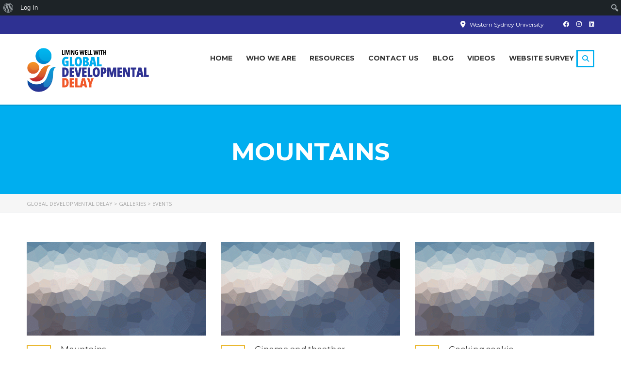

--- FILE ---
content_type: text/html; charset=UTF-8
request_url: https://globaldevelopmentaldelay.com.au/gallery_category/events/
body_size: 24326
content:
<!DOCTYPE html>
<html lang="en-US" class="no-js">
<head>
		<meta charset="UTF-8">
	<meta name="viewport" content="width=device-width, initial-scale=1, maximum-scale=1">
	<link rel="profile" href="https://gmpg.org/xfn/11">
	<link rel="pingback" href="https://globaldevelopmentaldelay.com.au/xmlrpc.php">
	<meta name='robots' content='index, follow, max-image-preview:large, max-snippet:-1, max-video-preview:-1' />

	<!-- This site is optimized with the Yoast SEO plugin v23.9 - https://yoast.com/wordpress/plugins/seo/ -->
	<title>Events Archives | Global Developmental Delay</title>
	<link rel="canonical" href="https://globaldevelopmentaldelay.com.au/gallery_category/events/" class="yoast-seo-meta-tag" />
	<meta property="og:locale" content="en_US" class="yoast-seo-meta-tag" />
	<meta property="og:type" content="article" class="yoast-seo-meta-tag" />
	<meta property="og:title" content="Events Archives | Global Developmental Delay" class="yoast-seo-meta-tag" />
	<meta property="og:url" content="https://globaldevelopmentaldelay.com.au/gallery_category/events/" class="yoast-seo-meta-tag" />
	<meta property="og:site_name" content="Global Developmental Delay" class="yoast-seo-meta-tag" />
	<meta name="twitter:card" content="summary_large_image" class="yoast-seo-meta-tag" />
	<script type="application/ld+json" class="yoast-schema-graph">{"@context":"https://schema.org","@graph":[{"@type":"CollectionPage","@id":"https://globaldevelopmentaldelay.com.au/gallery_category/events/","url":"https://globaldevelopmentaldelay.com.au/gallery_category/events/","name":"Events Archives | Global Developmental Delay","isPartOf":{"@id":"https://globaldevelopmentaldelay.com.au/#website"},"primaryImageOfPage":{"@id":"https://globaldevelopmentaldelay.com.au/gallery_category/events/#primaryimage"},"image":{"@id":"https://globaldevelopmentaldelay.com.au/gallery_category/events/#primaryimage"},"thumbnailUrl":"https://globaldevelopmentaldelay.com.au/wp-content/uploads/2015/07/placeholder-25.gif","breadcrumb":{"@id":"https://globaldevelopmentaldelay.com.au/gallery_category/events/#breadcrumb"},"inLanguage":"en-US"},{"@type":"ImageObject","inLanguage":"en-US","@id":"https://globaldevelopmentaldelay.com.au/gallery_category/events/#primaryimage","url":"https://globaldevelopmentaldelay.com.au/wp-content/uploads/2015/07/placeholder-25.gif","contentUrl":"https://globaldevelopmentaldelay.com.au/wp-content/uploads/2015/07/placeholder-25.gif","width":1300,"height":728,"caption":"placeholder"},{"@type":"BreadcrumbList","@id":"https://globaldevelopmentaldelay.com.au/gallery_category/events/#breadcrumb","itemListElement":[{"@type":"ListItem","position":1,"name":"Home","item":"https://globaldevelopmentaldelay.com.au/"},{"@type":"ListItem","position":2,"name":"Events"}]},{"@type":"WebSite","@id":"https://globaldevelopmentaldelay.com.au/#website","url":"https://globaldevelopmentaldelay.com.au/","name":"Global Developmental Delay","description":"Resources to help families live well","publisher":{"@id":"https://globaldevelopmentaldelay.com.au/#organization"},"potentialAction":[{"@type":"SearchAction","target":{"@type":"EntryPoint","urlTemplate":"https://globaldevelopmentaldelay.com.au/?s={search_term_string}"},"query-input":{"@type":"PropertyValueSpecification","valueRequired":true,"valueName":"search_term_string"}}],"inLanguage":"en-US"},{"@type":"Organization","@id":"https://globaldevelopmentaldelay.com.au/#organization","name":"Global Developmental Delay","url":"https://globaldevelopmentaldelay.com.au/","logo":{"@type":"ImageObject","inLanguage":"en-US","@id":"https://globaldevelopmentaldelay.com.au/#/schema/logo/image/","url":"https://globaldevelopmentaldelay.com.au/wp-content/uploads/2022/10/GDD_Logo_Colour-1-1872x688.png","contentUrl":"https://globaldevelopmentaldelay.com.au/wp-content/uploads/2022/10/GDD_Logo_Colour-1-1872x688.png","width":1875,"height":689,"caption":"Global Developmental Delay"},"image":{"@id":"https://globaldevelopmentaldelay.com.au/#/schema/logo/image/"}}]}</script>
	<!-- / Yoast SEO plugin. -->


<link rel='dns-prefetch' href='//static.addtoany.com' />
<link rel='dns-prefetch' href='//fonts.googleapis.com' />
<link rel='preconnect' href='https://fonts.gstatic.com' crossorigin />
<link rel="alternate" type="application/rss+xml" title="Global Developmental Delay &raquo; Feed" href="https://globaldevelopmentaldelay.com.au/feed/" />
<link rel="alternate" type="application/rss+xml" title="Global Developmental Delay &raquo; Comments Feed" href="https://globaldevelopmentaldelay.com.au/comments/feed/" />
<link rel="alternate" type="application/rss+xml" title="Global Developmental Delay &raquo; Events Categories Feed" href="https://globaldevelopmentaldelay.com.au/gallery_category/events/feed/" />
<style id='wp-img-auto-sizes-contain-inline-css' type='text/css'>
img:is([sizes=auto i],[sizes^="auto," i]){contain-intrinsic-size:3000px 1500px}
/*# sourceURL=wp-img-auto-sizes-contain-inline-css */
</style>
<link rel='stylesheet' id='dashicons-css' href='https://globaldevelopmentaldelay.com.au/wp-includes/css/dashicons.min.css?ver=6.9' type='text/css' media='all' />
<link rel='stylesheet' id='admin-bar-css' href='https://globaldevelopmentaldelay.com.au/wp-includes/css/admin-bar.min.css?ver=6.9' type='text/css' media='all' />
<style id='admin-bar-inline-css' type='text/css'>

			@font-face {
				font-family: 'w3tc';
			src: url('https://globaldevelopmentaldelay.com.au/wp-content/plugins/w3-total-cache/pub/fonts/w3tc.eot');
			src: url('https://globaldevelopmentaldelay.com.au/wp-content/plugins/w3-total-cache/pub/fonts/w3tc.eot?#iefix') format('embedded-opentype'),
				 url('https://globaldevelopmentaldelay.com.au/wp-content/plugins/w3-total-cache/pub/fonts/w3tc.woff') format('woff'),
				 url('https://globaldevelopmentaldelay.com.au/wp-content/plugins/w3-total-cache/pub/fonts/w3tc.ttf') format('truetype'),
				 url('https://globaldevelopmentaldelay.com.au/wp-content/plugins/w3-total-cache/pub/fonts/w3tc.svg#w3tc') format('svg');
			font-weight: normal;
			font-style: normal;
		}
		.w3tc-icon:before{
			content:'\0041'; top: 2px;
			font-family: 'w3tc';
		}

		@media screen { html { margin-top: 32px !important; } }
		@media screen and ( max-width: 782px ) { html { margin-top: 46px !important; } }
	
@media print { #wpadminbar { display:none; } }
/*# sourceURL=admin-bar-inline-css */
</style>
<link rel='stylesheet' id='masterstudy-bootstrap-css' href='https://globaldevelopmentaldelay.com.au/wp-content/plugins/masterstudy-lms-learning-management-system/_core/assets/vendors/bootstrap.min.css?ver=3.7.8' type='text/css' media='all' />
<link rel='stylesheet' id='masterstudy-bootstrap-custom-css' href='https://globaldevelopmentaldelay.com.au/wp-content/plugins/masterstudy-lms-learning-management-system/_core/assets/vendors/ms-bootstrap-custom.css?ver=3.7.8' type='text/css' media='all' />
<style id='wp-emoji-styles-inline-css' type='text/css'>

	img.wp-smiley, img.emoji {
		display: inline !important;
		border: none !important;
		box-shadow: none !important;
		height: 1em !important;
		width: 1em !important;
		margin: 0 0.07em !important;
		vertical-align: -0.1em !important;
		background: none !important;
		padding: 0 !important;
	}
/*# sourceURL=wp-emoji-styles-inline-css */
</style>
<style id='wp-block-library-inline-css' type='text/css'>
:root{--wp-block-synced-color:#7a00df;--wp-block-synced-color--rgb:122,0,223;--wp-bound-block-color:var(--wp-block-synced-color);--wp-editor-canvas-background:#ddd;--wp-admin-theme-color:#007cba;--wp-admin-theme-color--rgb:0,124,186;--wp-admin-theme-color-darker-10:#006ba1;--wp-admin-theme-color-darker-10--rgb:0,107,160.5;--wp-admin-theme-color-darker-20:#005a87;--wp-admin-theme-color-darker-20--rgb:0,90,135;--wp-admin-border-width-focus:2px}@media (min-resolution:192dpi){:root{--wp-admin-border-width-focus:1.5px}}.wp-element-button{cursor:pointer}:root .has-very-light-gray-background-color{background-color:#eee}:root .has-very-dark-gray-background-color{background-color:#313131}:root .has-very-light-gray-color{color:#eee}:root .has-very-dark-gray-color{color:#313131}:root .has-vivid-green-cyan-to-vivid-cyan-blue-gradient-background{background:linear-gradient(135deg,#00d084,#0693e3)}:root .has-purple-crush-gradient-background{background:linear-gradient(135deg,#34e2e4,#4721fb 50%,#ab1dfe)}:root .has-hazy-dawn-gradient-background{background:linear-gradient(135deg,#faaca8,#dad0ec)}:root .has-subdued-olive-gradient-background{background:linear-gradient(135deg,#fafae1,#67a671)}:root .has-atomic-cream-gradient-background{background:linear-gradient(135deg,#fdd79a,#004a59)}:root .has-nightshade-gradient-background{background:linear-gradient(135deg,#330968,#31cdcf)}:root .has-midnight-gradient-background{background:linear-gradient(135deg,#020381,#2874fc)}:root{--wp--preset--font-size--normal:16px;--wp--preset--font-size--huge:42px}.has-regular-font-size{font-size:1em}.has-larger-font-size{font-size:2.625em}.has-normal-font-size{font-size:var(--wp--preset--font-size--normal)}.has-huge-font-size{font-size:var(--wp--preset--font-size--huge)}.has-text-align-center{text-align:center}.has-text-align-left{text-align:left}.has-text-align-right{text-align:right}.has-fit-text{white-space:nowrap!important}#end-resizable-editor-section{display:none}.aligncenter{clear:both}.items-justified-left{justify-content:flex-start}.items-justified-center{justify-content:center}.items-justified-right{justify-content:flex-end}.items-justified-space-between{justify-content:space-between}.screen-reader-text{border:0;clip-path:inset(50%);height:1px;margin:-1px;overflow:hidden;padding:0;position:absolute;width:1px;word-wrap:normal!important}.screen-reader-text:focus{background-color:#ddd;clip-path:none;color:#444;display:block;font-size:1em;height:auto;left:5px;line-height:normal;padding:15px 23px 14px;text-decoration:none;top:5px;width:auto;z-index:100000}html :where(.has-border-color){border-style:solid}html :where([style*=border-top-color]){border-top-style:solid}html :where([style*=border-right-color]){border-right-style:solid}html :where([style*=border-bottom-color]){border-bottom-style:solid}html :where([style*=border-left-color]){border-left-style:solid}html :where([style*=border-width]){border-style:solid}html :where([style*=border-top-width]){border-top-style:solid}html :where([style*=border-right-width]){border-right-style:solid}html :where([style*=border-bottom-width]){border-bottom-style:solid}html :where([style*=border-left-width]){border-left-style:solid}html :where(img[class*=wp-image-]){height:auto;max-width:100%}:where(figure){margin:0 0 1em}html :where(.is-position-sticky){--wp-admin--admin-bar--position-offset:var(--wp-admin--admin-bar--height,0px)}@media screen and (max-width:600px){html :where(.is-position-sticky){--wp-admin--admin-bar--position-offset:0px}}

/*# sourceURL=wp-block-library-inline-css */
</style><style id='wp-block-image-inline-css' type='text/css'>
.wp-block-image>a,.wp-block-image>figure>a{display:inline-block}.wp-block-image img{box-sizing:border-box;height:auto;max-width:100%;vertical-align:bottom}@media not (prefers-reduced-motion){.wp-block-image img.hide{visibility:hidden}.wp-block-image img.show{animation:show-content-image .4s}}.wp-block-image[style*=border-radius] img,.wp-block-image[style*=border-radius]>a{border-radius:inherit}.wp-block-image.has-custom-border img{box-sizing:border-box}.wp-block-image.aligncenter{text-align:center}.wp-block-image.alignfull>a,.wp-block-image.alignwide>a{width:100%}.wp-block-image.alignfull img,.wp-block-image.alignwide img{height:auto;width:100%}.wp-block-image .aligncenter,.wp-block-image .alignleft,.wp-block-image .alignright,.wp-block-image.aligncenter,.wp-block-image.alignleft,.wp-block-image.alignright{display:table}.wp-block-image .aligncenter>figcaption,.wp-block-image .alignleft>figcaption,.wp-block-image .alignright>figcaption,.wp-block-image.aligncenter>figcaption,.wp-block-image.alignleft>figcaption,.wp-block-image.alignright>figcaption{caption-side:bottom;display:table-caption}.wp-block-image .alignleft{float:left;margin:.5em 1em .5em 0}.wp-block-image .alignright{float:right;margin:.5em 0 .5em 1em}.wp-block-image .aligncenter{margin-left:auto;margin-right:auto}.wp-block-image :where(figcaption){margin-bottom:1em;margin-top:.5em}.wp-block-image.is-style-circle-mask img{border-radius:9999px}@supports ((-webkit-mask-image:none) or (mask-image:none)) or (-webkit-mask-image:none){.wp-block-image.is-style-circle-mask img{border-radius:0;-webkit-mask-image:url('data:image/svg+xml;utf8,<svg viewBox="0 0 100 100" xmlns="http://www.w3.org/2000/svg"><circle cx="50" cy="50" r="50"/></svg>');mask-image:url('data:image/svg+xml;utf8,<svg viewBox="0 0 100 100" xmlns="http://www.w3.org/2000/svg"><circle cx="50" cy="50" r="50"/></svg>');mask-mode:alpha;-webkit-mask-position:center;mask-position:center;-webkit-mask-repeat:no-repeat;mask-repeat:no-repeat;-webkit-mask-size:contain;mask-size:contain}}:root :where(.wp-block-image.is-style-rounded img,.wp-block-image .is-style-rounded img){border-radius:9999px}.wp-block-image figure{margin:0}.wp-lightbox-container{display:flex;flex-direction:column;position:relative}.wp-lightbox-container img{cursor:zoom-in}.wp-lightbox-container img:hover+button{opacity:1}.wp-lightbox-container button{align-items:center;backdrop-filter:blur(16px) saturate(180%);background-color:#5a5a5a40;border:none;border-radius:4px;cursor:zoom-in;display:flex;height:20px;justify-content:center;opacity:0;padding:0;position:absolute;right:16px;text-align:center;top:16px;width:20px;z-index:100}@media not (prefers-reduced-motion){.wp-lightbox-container button{transition:opacity .2s ease}}.wp-lightbox-container button:focus-visible{outline:3px auto #5a5a5a40;outline:3px auto -webkit-focus-ring-color;outline-offset:3px}.wp-lightbox-container button:hover{cursor:pointer;opacity:1}.wp-lightbox-container button:focus{opacity:1}.wp-lightbox-container button:focus,.wp-lightbox-container button:hover,.wp-lightbox-container button:not(:hover):not(:active):not(.has-background){background-color:#5a5a5a40;border:none}.wp-lightbox-overlay{box-sizing:border-box;cursor:zoom-out;height:100vh;left:0;overflow:hidden;position:fixed;top:0;visibility:hidden;width:100%;z-index:100000}.wp-lightbox-overlay .close-button{align-items:center;cursor:pointer;display:flex;justify-content:center;min-height:40px;min-width:40px;padding:0;position:absolute;right:calc(env(safe-area-inset-right) + 16px);top:calc(env(safe-area-inset-top) + 16px);z-index:5000000}.wp-lightbox-overlay .close-button:focus,.wp-lightbox-overlay .close-button:hover,.wp-lightbox-overlay .close-button:not(:hover):not(:active):not(.has-background){background:none;border:none}.wp-lightbox-overlay .lightbox-image-container{height:var(--wp--lightbox-container-height);left:50%;overflow:hidden;position:absolute;top:50%;transform:translate(-50%,-50%);transform-origin:top left;width:var(--wp--lightbox-container-width);z-index:9999999999}.wp-lightbox-overlay .wp-block-image{align-items:center;box-sizing:border-box;display:flex;height:100%;justify-content:center;margin:0;position:relative;transform-origin:0 0;width:100%;z-index:3000000}.wp-lightbox-overlay .wp-block-image img{height:var(--wp--lightbox-image-height);min-height:var(--wp--lightbox-image-height);min-width:var(--wp--lightbox-image-width);width:var(--wp--lightbox-image-width)}.wp-lightbox-overlay .wp-block-image figcaption{display:none}.wp-lightbox-overlay button{background:none;border:none}.wp-lightbox-overlay .scrim{background-color:#fff;height:100%;opacity:.9;position:absolute;width:100%;z-index:2000000}.wp-lightbox-overlay.active{visibility:visible}@media not (prefers-reduced-motion){.wp-lightbox-overlay.active{animation:turn-on-visibility .25s both}.wp-lightbox-overlay.active img{animation:turn-on-visibility .35s both}.wp-lightbox-overlay.show-closing-animation:not(.active){animation:turn-off-visibility .35s both}.wp-lightbox-overlay.show-closing-animation:not(.active) img{animation:turn-off-visibility .25s both}.wp-lightbox-overlay.zoom.active{animation:none;opacity:1;visibility:visible}.wp-lightbox-overlay.zoom.active .lightbox-image-container{animation:lightbox-zoom-in .4s}.wp-lightbox-overlay.zoom.active .lightbox-image-container img{animation:none}.wp-lightbox-overlay.zoom.active .scrim{animation:turn-on-visibility .4s forwards}.wp-lightbox-overlay.zoom.show-closing-animation:not(.active){animation:none}.wp-lightbox-overlay.zoom.show-closing-animation:not(.active) .lightbox-image-container{animation:lightbox-zoom-out .4s}.wp-lightbox-overlay.zoom.show-closing-animation:not(.active) .lightbox-image-container img{animation:none}.wp-lightbox-overlay.zoom.show-closing-animation:not(.active) .scrim{animation:turn-off-visibility .4s forwards}}@keyframes show-content-image{0%{visibility:hidden}99%{visibility:hidden}to{visibility:visible}}@keyframes turn-on-visibility{0%{opacity:0}to{opacity:1}}@keyframes turn-off-visibility{0%{opacity:1;visibility:visible}99%{opacity:0;visibility:visible}to{opacity:0;visibility:hidden}}@keyframes lightbox-zoom-in{0%{transform:translate(calc((-100vw + var(--wp--lightbox-scrollbar-width))/2 + var(--wp--lightbox-initial-left-position)),calc(-50vh + var(--wp--lightbox-initial-top-position))) scale(var(--wp--lightbox-scale))}to{transform:translate(-50%,-50%) scale(1)}}@keyframes lightbox-zoom-out{0%{transform:translate(-50%,-50%) scale(1);visibility:visible}99%{visibility:visible}to{transform:translate(calc((-100vw + var(--wp--lightbox-scrollbar-width))/2 + var(--wp--lightbox-initial-left-position)),calc(-50vh + var(--wp--lightbox-initial-top-position))) scale(var(--wp--lightbox-scale));visibility:hidden}}
/*# sourceURL=https://globaldevelopmentaldelay.com.au/wp-includes/blocks/image/style.min.css */
</style>
<style id='global-styles-inline-css' type='text/css'>
:root{--wp--preset--aspect-ratio--square: 1;--wp--preset--aspect-ratio--4-3: 4/3;--wp--preset--aspect-ratio--3-4: 3/4;--wp--preset--aspect-ratio--3-2: 3/2;--wp--preset--aspect-ratio--2-3: 2/3;--wp--preset--aspect-ratio--16-9: 16/9;--wp--preset--aspect-ratio--9-16: 9/16;--wp--preset--color--black: #000000;--wp--preset--color--cyan-bluish-gray: #abb8c3;--wp--preset--color--white: #ffffff;--wp--preset--color--pale-pink: #f78da7;--wp--preset--color--vivid-red: #cf2e2e;--wp--preset--color--luminous-vivid-orange: #ff6900;--wp--preset--color--luminous-vivid-amber: #fcb900;--wp--preset--color--light-green-cyan: #7bdcb5;--wp--preset--color--vivid-green-cyan: #00d084;--wp--preset--color--pale-cyan-blue: #8ed1fc;--wp--preset--color--vivid-cyan-blue: #0693e3;--wp--preset--color--vivid-purple: #9b51e0;--wp--preset--gradient--vivid-cyan-blue-to-vivid-purple: linear-gradient(135deg,rgb(6,147,227) 0%,rgb(155,81,224) 100%);--wp--preset--gradient--light-green-cyan-to-vivid-green-cyan: linear-gradient(135deg,rgb(122,220,180) 0%,rgb(0,208,130) 100%);--wp--preset--gradient--luminous-vivid-amber-to-luminous-vivid-orange: linear-gradient(135deg,rgb(252,185,0) 0%,rgb(255,105,0) 100%);--wp--preset--gradient--luminous-vivid-orange-to-vivid-red: linear-gradient(135deg,rgb(255,105,0) 0%,rgb(207,46,46) 100%);--wp--preset--gradient--very-light-gray-to-cyan-bluish-gray: linear-gradient(135deg,rgb(238,238,238) 0%,rgb(169,184,195) 100%);--wp--preset--gradient--cool-to-warm-spectrum: linear-gradient(135deg,rgb(74,234,220) 0%,rgb(151,120,209) 20%,rgb(207,42,186) 40%,rgb(238,44,130) 60%,rgb(251,105,98) 80%,rgb(254,248,76) 100%);--wp--preset--gradient--blush-light-purple: linear-gradient(135deg,rgb(255,206,236) 0%,rgb(152,150,240) 100%);--wp--preset--gradient--blush-bordeaux: linear-gradient(135deg,rgb(254,205,165) 0%,rgb(254,45,45) 50%,rgb(107,0,62) 100%);--wp--preset--gradient--luminous-dusk: linear-gradient(135deg,rgb(255,203,112) 0%,rgb(199,81,192) 50%,rgb(65,88,208) 100%);--wp--preset--gradient--pale-ocean: linear-gradient(135deg,rgb(255,245,203) 0%,rgb(182,227,212) 50%,rgb(51,167,181) 100%);--wp--preset--gradient--electric-grass: linear-gradient(135deg,rgb(202,248,128) 0%,rgb(113,206,126) 100%);--wp--preset--gradient--midnight: linear-gradient(135deg,rgb(2,3,129) 0%,rgb(40,116,252) 100%);--wp--preset--font-size--small: 13px;--wp--preset--font-size--medium: 20px;--wp--preset--font-size--large: 36px;--wp--preset--font-size--x-large: 42px;--wp--preset--spacing--20: 0.44rem;--wp--preset--spacing--30: 0.67rem;--wp--preset--spacing--40: 1rem;--wp--preset--spacing--50: 1.5rem;--wp--preset--spacing--60: 2.25rem;--wp--preset--spacing--70: 3.38rem;--wp--preset--spacing--80: 5.06rem;--wp--preset--shadow--natural: 6px 6px 9px rgba(0, 0, 0, 0.2);--wp--preset--shadow--deep: 12px 12px 50px rgba(0, 0, 0, 0.4);--wp--preset--shadow--sharp: 6px 6px 0px rgba(0, 0, 0, 0.2);--wp--preset--shadow--outlined: 6px 6px 0px -3px rgb(255, 255, 255), 6px 6px rgb(0, 0, 0);--wp--preset--shadow--crisp: 6px 6px 0px rgb(0, 0, 0);}:where(.is-layout-flex){gap: 0.5em;}:where(.is-layout-grid){gap: 0.5em;}body .is-layout-flex{display: flex;}.is-layout-flex{flex-wrap: wrap;align-items: center;}.is-layout-flex > :is(*, div){margin: 0;}body .is-layout-grid{display: grid;}.is-layout-grid > :is(*, div){margin: 0;}:where(.wp-block-columns.is-layout-flex){gap: 2em;}:where(.wp-block-columns.is-layout-grid){gap: 2em;}:where(.wp-block-post-template.is-layout-flex){gap: 1.25em;}:where(.wp-block-post-template.is-layout-grid){gap: 1.25em;}.has-black-color{color: var(--wp--preset--color--black) !important;}.has-cyan-bluish-gray-color{color: var(--wp--preset--color--cyan-bluish-gray) !important;}.has-white-color{color: var(--wp--preset--color--white) !important;}.has-pale-pink-color{color: var(--wp--preset--color--pale-pink) !important;}.has-vivid-red-color{color: var(--wp--preset--color--vivid-red) !important;}.has-luminous-vivid-orange-color{color: var(--wp--preset--color--luminous-vivid-orange) !important;}.has-luminous-vivid-amber-color{color: var(--wp--preset--color--luminous-vivid-amber) !important;}.has-light-green-cyan-color{color: var(--wp--preset--color--light-green-cyan) !important;}.has-vivid-green-cyan-color{color: var(--wp--preset--color--vivid-green-cyan) !important;}.has-pale-cyan-blue-color{color: var(--wp--preset--color--pale-cyan-blue) !important;}.has-vivid-cyan-blue-color{color: var(--wp--preset--color--vivid-cyan-blue) !important;}.has-vivid-purple-color{color: var(--wp--preset--color--vivid-purple) !important;}.has-black-background-color{background-color: var(--wp--preset--color--black) !important;}.has-cyan-bluish-gray-background-color{background-color: var(--wp--preset--color--cyan-bluish-gray) !important;}.has-white-background-color{background-color: var(--wp--preset--color--white) !important;}.has-pale-pink-background-color{background-color: var(--wp--preset--color--pale-pink) !important;}.has-vivid-red-background-color{background-color: var(--wp--preset--color--vivid-red) !important;}.has-luminous-vivid-orange-background-color{background-color: var(--wp--preset--color--luminous-vivid-orange) !important;}.has-luminous-vivid-amber-background-color{background-color: var(--wp--preset--color--luminous-vivid-amber) !important;}.has-light-green-cyan-background-color{background-color: var(--wp--preset--color--light-green-cyan) !important;}.has-vivid-green-cyan-background-color{background-color: var(--wp--preset--color--vivid-green-cyan) !important;}.has-pale-cyan-blue-background-color{background-color: var(--wp--preset--color--pale-cyan-blue) !important;}.has-vivid-cyan-blue-background-color{background-color: var(--wp--preset--color--vivid-cyan-blue) !important;}.has-vivid-purple-background-color{background-color: var(--wp--preset--color--vivid-purple) !important;}.has-black-border-color{border-color: var(--wp--preset--color--black) !important;}.has-cyan-bluish-gray-border-color{border-color: var(--wp--preset--color--cyan-bluish-gray) !important;}.has-white-border-color{border-color: var(--wp--preset--color--white) !important;}.has-pale-pink-border-color{border-color: var(--wp--preset--color--pale-pink) !important;}.has-vivid-red-border-color{border-color: var(--wp--preset--color--vivid-red) !important;}.has-luminous-vivid-orange-border-color{border-color: var(--wp--preset--color--luminous-vivid-orange) !important;}.has-luminous-vivid-amber-border-color{border-color: var(--wp--preset--color--luminous-vivid-amber) !important;}.has-light-green-cyan-border-color{border-color: var(--wp--preset--color--light-green-cyan) !important;}.has-vivid-green-cyan-border-color{border-color: var(--wp--preset--color--vivid-green-cyan) !important;}.has-pale-cyan-blue-border-color{border-color: var(--wp--preset--color--pale-cyan-blue) !important;}.has-vivid-cyan-blue-border-color{border-color: var(--wp--preset--color--vivid-cyan-blue) !important;}.has-vivid-purple-border-color{border-color: var(--wp--preset--color--vivid-purple) !important;}.has-vivid-cyan-blue-to-vivid-purple-gradient-background{background: var(--wp--preset--gradient--vivid-cyan-blue-to-vivid-purple) !important;}.has-light-green-cyan-to-vivid-green-cyan-gradient-background{background: var(--wp--preset--gradient--light-green-cyan-to-vivid-green-cyan) !important;}.has-luminous-vivid-amber-to-luminous-vivid-orange-gradient-background{background: var(--wp--preset--gradient--luminous-vivid-amber-to-luminous-vivid-orange) !important;}.has-luminous-vivid-orange-to-vivid-red-gradient-background{background: var(--wp--preset--gradient--luminous-vivid-orange-to-vivid-red) !important;}.has-very-light-gray-to-cyan-bluish-gray-gradient-background{background: var(--wp--preset--gradient--very-light-gray-to-cyan-bluish-gray) !important;}.has-cool-to-warm-spectrum-gradient-background{background: var(--wp--preset--gradient--cool-to-warm-spectrum) !important;}.has-blush-light-purple-gradient-background{background: var(--wp--preset--gradient--blush-light-purple) !important;}.has-blush-bordeaux-gradient-background{background: var(--wp--preset--gradient--blush-bordeaux) !important;}.has-luminous-dusk-gradient-background{background: var(--wp--preset--gradient--luminous-dusk) !important;}.has-pale-ocean-gradient-background{background: var(--wp--preset--gradient--pale-ocean) !important;}.has-electric-grass-gradient-background{background: var(--wp--preset--gradient--electric-grass) !important;}.has-midnight-gradient-background{background: var(--wp--preset--gradient--midnight) !important;}.has-small-font-size{font-size: var(--wp--preset--font-size--small) !important;}.has-medium-font-size{font-size: var(--wp--preset--font-size--medium) !important;}.has-large-font-size{font-size: var(--wp--preset--font-size--large) !important;}.has-x-large-font-size{font-size: var(--wp--preset--font-size--x-large) !important;}
/*# sourceURL=global-styles-inline-css */
</style>

<style id='classic-theme-styles-inline-css' type='text/css'>
/*! This file is auto-generated */
.wp-block-button__link{color:#fff;background-color:#32373c;border-radius:9999px;box-shadow:none;text-decoration:none;padding:calc(.667em + 2px) calc(1.333em + 2px);font-size:1.125em}.wp-block-file__button{background:#32373c;color:#fff;text-decoration:none}
/*# sourceURL=/wp-includes/css/classic-themes.min.css */
</style>
<link rel='stylesheet' id='apss-font-awesome-five-css' href='https://globaldevelopmentaldelay.com.au/wp-content/plugins/accesspress-social-share/css/fontawesome-all.css?ver=4.5.6' type='text/css' media='all' />
<link rel='stylesheet' id='apss-frontend-css-css' href='https://globaldevelopmentaldelay.com.au/wp-content/plugins/accesspress-social-share/css/frontend.css?ver=4.5.6' type='text/css' media='all' />
<link rel='stylesheet' id='apss-font-opensans-css' href='//fonts.googleapis.com/css?family=Open+Sans&#038;ver=6.9' type='text/css' media='all' />
<link rel='stylesheet' id='bp-admin-bar-css' href='https://globaldevelopmentaldelay.com.au/wp-content/plugins/buddypress/bp-core/css/admin-bar.min.css?ver=14.2.1' type='text/css' media='all' />
<link rel='stylesheet' id='contact-form-7-css' href='https://globaldevelopmentaldelay.com.au/wp-content/plugins/contact-form-7/includes/css/styles.css?ver=6.0' type='text/css' media='all' />
<link rel='stylesheet' id='stm_zoom_main-css' href='https://globaldevelopmentaldelay.com.au/wp-content/plugins/eroom-zoom-meetings-webinar/assets/css/frontend/main.css?ver=1.4.23' type='text/css' media='all' />
<link rel='stylesheet' id='stm_lms_icons-css' href='https://globaldevelopmentaldelay.com.au/wp-content/plugins/masterstudy-lms-learning-management-system/_core/assets/icons/style.css?ver=3.7.8' type='text/css' media='all' />
<link rel='stylesheet' id='video.js-css' href='https://globaldevelopmentaldelay.com.au/wp-content/plugins/masterstudy-lms-learning-management-system/_core/assets/vendors/video-js.min.css?ver=3.7.8' type='text/css' media='all' />
<link rel='stylesheet' id='font-awesome-min-css' href='https://globaldevelopmentaldelay.com.au/wp-content/plugins/masterstudy-lms-learning-management-system/_core/libraries/nuxy/metaboxes/assets/vendors/font-awesome.min.css?ver=3.7.8' type='text/css' media='all' />
<link rel='stylesheet' id='masterstudy-lms-learning-management-system-css' href='https://globaldevelopmentaldelay.com.au/wp-content/plugins/masterstudy-lms-learning-management-system/_core/assets/css/stm_lms.css?ver=3.7.8' type='text/css' media='all' />
<link rel='stylesheet' id='stm-lms-buddypress-css' href='https://globaldevelopmentaldelay.com.au/wp-content/plugins/masterstudy-lms-learning-management-system/_core/assets/css/parts/buddypress.css?ver=3.7.8' type='text/css' media='all' />
<link rel='stylesheet' id='stm_lazyload_init-css' href='https://globaldevelopmentaldelay.com.au/wp-content/plugins/stm-post-type/theme/assets/lazyload.css?ver=false' type='text/css' media='all' />
<link rel='stylesheet' id='linear-css' href='https://globaldevelopmentaldelay.com.au/wp-content/plugins/masterstudy-lms-learning-management-system/_core/libraries/nuxy/taxonomy_meta/assets/linearicons/linear.css?ver=3.7.8' type='text/css' media='all' />
<link rel='stylesheet' id='font-icomoon-css' href='https://globaldevelopmentaldelay.com.au/wp-content/themes/masterstudy/assets/css/icomoon.fonts.css?ver=4.5.7' type='text/css' media='all' />
<link rel='stylesheet' id='font-icomoon-rtl-css' href='https://globaldevelopmentaldelay.com.au/wp-content/themes/masterstudy/assets/css/rtl_demo/style.css?ver=4.5.7' type='text/css' media='all' />
<link rel='stylesheet' id='select2-css' href='https://globaldevelopmentaldelay.com.au/wp-content/themes/masterstudy/assets/css/select2.min.css?ver=4.5.7' type='text/css' media='all' />
<link rel='stylesheet' id='fancybox-css' href='https://globaldevelopmentaldelay.com.au/wp-content/themes/masterstudy/assets/vendors/jquery.fancybox.min.css?ver=4.5.7' type='text/css' media='all' />
<link rel='stylesheet' id='animate-css' href='https://globaldevelopmentaldelay.com.au/wp-content/themes/masterstudy/assets/css/animate.css?ver=4.5.7' type='text/css' media='all' />
<link rel='stylesheet' id='stm_theme_styles-css' href='https://globaldevelopmentaldelay.com.au/wp-content/themes/masterstudy/assets/css/styles.css?ver=4.5.7' type='text/css' media='all' />
<link rel='stylesheet' id='stm-stm_layout_styles-default-css' href='https://globaldevelopmentaldelay.com.au/wp-content/themes/masterstudy/assets/css/vc_modules/stm_layout_styles/default.css?ver=4.5.7' type='text/css' media='all' />
<link rel='stylesheet' id='stm_theme_styles_animation-css' href='https://globaldevelopmentaldelay.com.au/wp-content/themes/masterstudy/assets/css/animation.css?ver=4.5.7' type='text/css' media='all' />
<link rel='stylesheet' id='stm-headers-header_default-css' href='https://globaldevelopmentaldelay.com.au/wp-content/themes/masterstudy/assets/css/vc_modules/headers/header_default.css?ver=4.5.7' type='text/css' media='all' />
<link rel='stylesheet' id='stm-headers_transparent-header_default_transparent-css' href='https://globaldevelopmentaldelay.com.au/wp-content/themes/masterstudy/assets/css/vc_modules/headers_transparent/header_default_transparent.css?ver=4.5.7' type='text/css' media='all' />
<link rel='stylesheet' id='stm_theme_style-css' href='https://globaldevelopmentaldelay.com.au/wp-content/themes/masterstudy/style.css?ver=4.5.7' type='text/css' media='all' />
<link rel='stylesheet' id='stm_theme_custom_styles-css' href='https://globaldevelopmentaldelay.com.au/wp-content/uploads/stm_lms_styles/custom_styles.css?ver=4.5.7' type='text/css' media='all' />
<style id='stm_theme_custom_styles-inline-css' type='text/css'>
#footer_top {
    color: #ffffff;
}	

.header_main_menu_wrapper .header-menu>li>a{
        font-weight: 700;
}		

.tblquiz tr, .tblquiz tr td{
       border: 1px solid #e0e0e0;
    padding: 15px 20px;
}

.entry-header{

    background-color: #00aeef;;
}

.blog .triangled_colored_separator{
    display: none;
}#footer_top { color: #ffffff; } .header_main_menu_wrapper .header-menu>li>a{ font-weight: 700; } .tblquiz tr, .tblquiz tr td{ border: 1px solid #e0e0e0; padding: 15px 20px; } .entry-header{ background-color: #00aeef;; } .blog .triangled_colored_separator{ display: none; }
/*# sourceURL=stm_theme_custom_styles-inline-css */
</style>
<link rel='stylesheet' id='language_center-css' href='https://globaldevelopmentaldelay.com.au/wp-content/themes/masterstudy/assets/layout_icons/language_center/style.css?ver=4.5.7' type='text/css' media='all' />
<link rel='stylesheet' id='tablepress-default-css' href='https://globaldevelopmentaldelay.com.au/wp-content/plugins/tablepress/css/build/default.css?ver=3.0.1' type='text/css' media='all' />
<link rel='stylesheet' id='addtoany-css' href='https://globaldevelopmentaldelay.com.au/wp-content/plugins/add-to-any/addtoany.min.css?ver=1.16' type='text/css' media='all' />
<link rel="preload" as="style" href="https://fonts.googleapis.com/css?family=Montserrat:100,200,300,400,500,600,700,800,900,100italic,200italic,300italic,400italic,500italic,600italic,700italic,800italic,900italic%7COpen%20Sans:300,400,500,600,700,800,300italic,400italic,500italic,600italic,700italic,800italic&#038;subset=latin&#038;display=swap&#038;ver=1744376145" /><link rel="stylesheet" href="https://fonts.googleapis.com/css?family=Montserrat:100,200,300,400,500,600,700,800,900,100italic,200italic,300italic,400italic,500italic,600italic,700italic,800italic,900italic%7COpen%20Sans:300,400,500,600,700,800,300italic,400italic,500italic,600italic,700italic,800italic&#038;subset=latin&#038;display=swap&#038;ver=1744376145" media="print" onload="this.media='all'"><noscript><link rel="stylesheet" href="https://fonts.googleapis.com/css?family=Montserrat:100,200,300,400,500,600,700,800,900,100italic,200italic,300italic,400italic,500italic,600italic,700italic,800italic,900italic%7COpen%20Sans:300,400,500,600,700,800,300italic,400italic,500italic,600italic,700italic,800italic&#038;subset=latin&#038;display=swap&#038;ver=1744376145" /></noscript><script type="text/javascript" src="https://globaldevelopmentaldelay.com.au/wp-includes/js/jquery/jquery.min.js?ver=3.7.1" id="jquery-core-js"></script>
<script type="text/javascript" src="https://globaldevelopmentaldelay.com.au/wp-includes/js/jquery/jquery-migrate.min.js?ver=3.4.1" id="jquery-migrate-js"></script>
<script type="text/javascript" id="addtoany-core-js-before">
/* <![CDATA[ */
window.a2a_config=window.a2a_config||{};a2a_config.callbacks=[];a2a_config.overlays=[];a2a_config.templates={};

//# sourceURL=addtoany-core-js-before
/* ]]> */
</script>
<script type="text/javascript" defer src="https://static.addtoany.com/menu/page.js" id="addtoany-core-js"></script>
<script type="text/javascript" defer src="https://globaldevelopmentaldelay.com.au/wp-content/plugins/add-to-any/addtoany.min.js?ver=1.1" id="addtoany-jquery-js"></script>
<script type="text/javascript" id="stm-lms-lms-js-extra">
/* <![CDATA[ */
var stm_lms_vars = {"symbol":"$","position":"left","currency_thousands":",","wp_rest_nonce":"dbcfa4234f","translate":{"delete":"Are you sure you want to delete this course from cart?"}};
//# sourceURL=stm-lms-lms-js-extra
/* ]]> */
</script>
<script type="text/javascript" src="https://globaldevelopmentaldelay.com.au/wp-content/plugins/masterstudy-lms-learning-management-system/_core/assets/js/lms.js?ver=3.7.8" id="stm-lms-lms-js"></script>
<script type="text/javascript" src="https://globaldevelopmentaldelay.com.au/wp-content/plugins/stm-post-type/theme/assets/lazysizes.min.js?ver=false" id="lazysizes.js-js"></script>
<script type="text/javascript" src="https://globaldevelopmentaldelay.com.au/wp-content/plugins/stm-post-type/theme/assets/stm_lms_lazyload.js?ver=false" id="stm_lms_lazysizes-js"></script>
<link rel="https://api.w.org/" href="https://globaldevelopmentaldelay.com.au/wp-json/" /><link rel="EditURI" type="application/rsd+xml" title="RSD" href="https://globaldevelopmentaldelay.com.au/xmlrpc.php?rsd" />
<meta name="generator" content="WordPress 6.9" />
<meta name="generator" content="Redux 4.5.0" />
	<script type="text/javascript">var ajaxurl = 'https://globaldevelopmentaldelay.com.au/wp-admin/admin-ajax.php';</script>

		<script>
			var daysStr = "Days";
			var hoursStr = "Hours";
			var minutesStr = "Minutes";
			var secondsStr = "Seconds";
		</script>
		<!-- HFCM by 99 Robots - Snippet # 1: Google Analytics -->
<!-- Google tag (gtag.js) -->
<script async src="https://www.googletagmanager.com/gtag/js?id=G-B9MMBLP2LY"></script>
<script>
  window.dataLayer = window.dataLayer || [];
  function gtag(){dataLayer.push(arguments);}
  gtag('js', new Date());

  gtag('config', 'G-B9MMBLP2LY');
</script>
<!-- /end HFCM by 99 Robots -->
<!-- HFCM by 99 Robots - Snippet # 2: Userway -->
<script>(function(d){var s = d.createElement("script");s.setAttribute("data-account", "eslP5R9aTm");s.setAttribute("src", "https://cdn.userway.org/widget.js");(d.body || d.head).appendChild(s);})(document)</script><noscript>Please ensure Javascript is enabled for purposes of <a href="https://userway.org">website accessibility</a></noscript>
<!-- /end HFCM by 99 Robots -->
<!-- HFCM by 99 Robots - Snippet # 3: Google Tag -->
<!-- Google Tag Manager -->
<script>(function(w,d,s,l,i){w[l]=w[l]||[];w[l].push({'gtm.start':
new Date().getTime(),event:'gtm.js'});var f=d.getElementsByTagName(s)[0],
j=d.createElement(s),dl=l!='dataLayer'?'&l='+l:'';j.async=true;j.src=
'https://www.googletagmanager.com/gtm.js?id='+i+dl;f.parentNode.insertBefore(j,f);
})(window,document,'script','dataLayer','GTM-5RTPF2SR');</script>
<!-- End Google Tag Manager -->
<!-- /end HFCM by 99 Robots -->
<!-- HFCM by 99 Robots - Snippet # 4: Google Tag [footer] -->
<!-- Google Tag Manager (noscript) -->
<noscript><iframe src="https://www.googletagmanager.com/ns.html?id=GTM-5RTPF2SR"
height="0" width="0" style="display:none;visibility:hidden"></iframe></noscript>
<!-- End Google Tag Manager (noscript) -->
<!-- /end HFCM by 99 Robots -->
		<script>
			var stm_lms_pro_nonces = {"stm_lms_pro_install_base":"26bc7640ee","stm_lms_pro_search_courses":"29e43a5150","stm_lms_pro_udemy_import_courses":"597858d5bb","stm_lms_pro_udemy_publish_course":"d967b99afe","stm_lms_pro_udemy_import_curriculum":"c6beb178b2","stm_lms_pro_save_addons":"185576a281","stm_lms_create_announcement":"be39ae599f","stm_lms_pro_upload_image":"59341d577a","stm_lms_pro_get_image_data":"a2bb79a064","stm_lms_pro_save_quiz":"5bdbd5965c","stm_lms_pro_save_lesson":"baeb838df7","stm_lms_pro_save_front_course":"22a8ca830d","stm_lms_get_course_info":"dee79da9fe","stm_lms_get_course_students":"8130394d7e","stm_lms_change_post_status":"285ac80470","stm_lms_media_library_get_files":"5b487f4bfb","stm_lms_media_library_get_file_by_id":"4e7a21eb8e","stm_lms_media_library_delete_file":"bf7d21fea4","stm_lms_media_library_search_file":"dbe006fe2a"};
		</script>
			<script type="text/javascript">
		var stm_lms_ajaxurl = 'https://globaldevelopmentaldelay.com.au/wp-admin/admin-ajax.php';
		var stm_lms_resturl = 'https://globaldevelopmentaldelay.com.au/wp-json/stm-lms/v1';
		var ms_lms_resturl = 'https://globaldevelopmentaldelay.com.au/wp-json/masterstudy-lms/v2';
		var ms_lms_nonce = 'dbcfa4234f';
		var stm_ajax_add_pear_hb = '93485e9c7e';
			</script>
	<style>
		.vue_is_disabled {
			display: none;
		}
		#wp-admin-bar-lms-settings img {
			max-width: 16px;
			vertical-align: sub;
		}
	</style>
		<script>
		var stm_lms_nonces = {"stm_install_starter_theme":"e5de275b45","load_modal":"da3af86da4","load_content":"ee646b20ba","start_quiz":"c06762fcfc","user_answers":"be24b390e9","get_order_info":"f42bfb3abf","user_orders":"1dff42fc96","stm_lms_get_instructor_courses":"afcf5c6a74","stm_lms_add_comment":"693f808b72","stm_lms_manage_students":"d0a03c587c","stm_lms_get_comments":"3a0f6cc358","stm_lms_login":"bc6c67263e","stm_lms_register":"a22a32fc69","stm_lms_become_instructor":"17c60febc6","stm_lms_enterprise":"22aa2d0a63","stm_lms_get_user_courses":"82e5f9789d","stm_lms_get_user_quizzes":"8883260e66","stm_lms_wishlist":"03b568808c","stm_lms_save_user_info":"86e3551c80","stm_lms_lost_password":"0ac5238a6f","stm_lms_change_avatar":"2017c4ef8e","stm_lms_delete_avatar":"eada7a29e4","stm_lms_complete_lesson":"431cf5a286","stm_lms_use_membership":"28d102ef30","stm_lms_change_featured":"86a4d190d9","stm_lms_delete_course_subscription":"3dd09de7a5","stm_lms_get_reviews":"e3ea282faf","stm_lms_add_review":"57a4603175","stm_lms_add_to_cart":"dcc9b385da","stm_lms_delete_from_cart":"27292d0215","stm_lms_purchase":"ffd929ecc4","stm_lms_send_message":"76bd739dac","stm_lms_get_user_conversations":"f02a852900","stm_lms_get_user_messages":"f03fd9d6ce","stm_lms_clear_new_messages":"d65feca522","wpcfto_save_settings":"336a741ddc","stm_lms_tables_update":"64092a896e","stm_lms_get_enterprise_groups":"7f2f0ababb","stm_lms_get_enterprise_group":"7e1332ae4a","stm_lms_add_enterprise_group":"3dd92a3458","stm_lms_delete_enterprise_group":"216468bb1f","stm_lms_add_to_cart_enterprise":"d266b63064","stm_lms_get_user_ent_courses":"16646edd98","stm_lms_delete_user_ent_courses":"429f2f9ca9","stm_lms_add_user_ent_courses":"78deb3aa3a","stm_lms_change_ent_group_admin":"70b6e22793","stm_lms_delete_user_from_group":"0855dc558c","stm_lms_import_groups":"b078862b1f","stm_lms_edit_user_answer":"fcb04d161e","stm_lms_get_user_points_history":"3b2f27f2e8","stm_lms_buy_for_points":"5266d917cb","stm_lms_get_point_users":"ecb85d5e5e","stm_lms_get_user_points_history_admin":"cc65fe8cbd","stm_lms_change_points":"a249780072","stm_lms_delete_points":"041e974571","stm_lms_get_user_bundles":"84f0729ae9","stm_lms_change_bundle_status":"97a7a0b489","stm_lms_delete_bundle":"674a937de5","stm_lms_check_certificate_code":"a8e471c06c","stm_lms_get_google_classroom_courses":"1c91a4f566","stm_lms_get_google_classroom_course":"4dc2847d07","stm_lms_get_google_classroom_publish_course":"3b8ad74066","stm_lms_get_g_c_get_archive_page":"4cace5410b","install_zoom_addon":"28d9334fb2","stm_lms_get_course_cookie_redirect":"91941ea3e5","stm_get_certificates":"2d85512220","stm_get_certificate_fields":"ff14e8b029","stm_save_certificate":"4c4f58ce60","stm_upload_certificate_images":"9047721313","stm_generate_certificates_preview":"e4ed237e4f","stm_save_default_certificate":"1a993bc994","stm_delete_default_certificate":"feb81cede9","stm_save_certificate_category":"3c804abd0e","stm_delete_certificate_category":"38a0fc5add","stm_get_certificate_categories":"99a9897726","stm_get_certificate":"21d17f310d","stm_delete_certificate":"18292cf4cc","stm_lms_get_users_submissions":"9451f1f2f5","stm_lms_update_user_status":"96b395d58a","stm_lms_hide_become_instructor_notice":"636c489547","stm_lms_ban_user":"12c35503c5","stm_lms_save_forms":"7259d3a7f8","stm_lms_get_forms":"c2fb6a5f8d","stm_lms_upload_form_file":"e1e970cdb5","stm_lms_dashboard_get_course_students":"6c36c69d2b","stm_lms_dashboard_delete_user_from_course":"7f78bc984a","stm_lms_dashboard_add_user_to_course":"e444943c65","stm_lms_dashboard_import_users_to_course":"98ebbc3cd0","stm_lms_dashboard_export_course_students_to_csv":"4954eea2b6","stm_lms_add_to_cart_guest":"77fb75933e","stm_lms_fast_login":"a423f43976","stm_lms_fast_register":"86d40b0cef","stm_lms_change_lms_author":"023b19423e","stm_lms_add_student_manually":"2ac730a69c","stm_lms_change_course_status":"05c67413af","stm_lms_total_progress":"1438a6136b","stm_lms_add_h5p_result":"1775d85b08","stm_lms_toggle_buying":"07ca2f40b3","stm_lms_logout":"4f6af4efa6","stm_lms_restore_password":"87c7f24faf","stm_lms_hide_announcement":"d3ad13aea5","stm_lms_get_curriculum_v2":"ffce9ca33f","stm_lms_dashboard_get_student_progress":"a730bd95e3","stm_lms_dashboard_set_student_item_progress":"e74745f8cf","stm_lms_dashboard_reset_student_progress":"f274770b0a","stm_lms_dashboard_get_courses_list":"ae0f04e5d6","stm_lms_dashboard_get_student_assignments":"ba5a869dcb","stm_lms_dashboard_get_student_quizzes":"ff83dd8ca3","stm_lms_dashboard_get_student_quiz":"363543557e","stm_lms_wizard_save_settings":"77f3c2f4a7","stm_lms_wizard_save_business_type":"81b1ee5546","stm_lms_get_enrolled_assingments":"e689a7cd1b","stm-lms-starter-theme-install":"0073ce0c7d","stm_lms_enrolled_quizzes":"74688cfa33","stm_lms_add_to_cart_subscription":"1aea942007"};
	</script>
		<style>
		:root {
							--accent-100: rgba(34,122,255,1);
				--accent-70: rgba(34, 122, 255, 0.7);
				--accent-50: rgba(34, 122, 255, 0.5);
				--accent-30: rgba(34, 122, 255, 0.3);
				--accent-10: rgba(34, 122, 255, 0.1);
				--accent-5: rgba(34, 122, 255, 0.05);
				--accent-0: rgba(34, 122, 255, 0);
				--accent-hover: rgba(34, 122, 255, 0.85);
							--warning-100: rgba(255,168,0,1);
				--warning-70: rgba(255, 168, 0, 0.7);
				--warning-50: rgba(255, 168, 0, 0.5);
				--warning-30: rgba(255, 168, 0, 0.3);
				--warning-10: rgba(255, 168, 0, 0.1);
				--warning-5: rgba(255, 168, 0, 0.05);
				--warning-0: rgba(255, 168, 0, 0);
				--warning-hover: rgba(255, 168, 0, 0.85);
							--danger-100: rgba(255,57,69,1);
				--danger-70: rgba(255, 57, 69, 0.7);
				--danger-50: rgba(255, 57, 69, 0.5);
				--danger-30: rgba(255, 57, 69, 0.3);
				--danger-10: rgba(255, 57, 69, 0.1);
				--danger-5: rgba(255, 57, 69, 0.05);
				--danger-0: rgba(255, 57, 69, 0);
				--danger-hover: rgba(255, 57, 69, 0.85);
							--success-100: rgba(97,204,47,1);
				--success-70: rgba(97, 204, 47, 0.7);
				--success-50: rgba(97, 204, 47, 0.5);
				--success-30: rgba(97, 204, 47, 0.3);
				--success-10: rgba(97, 204, 47, 0.1);
				--success-5: rgba(97, 204, 47, 0.05);
				--success-0: rgba(97, 204, 47, 0);
				--success-hover: rgba(97, 204, 47, 0.85);
					}
	</style>
		<script type="text/javascript">
		var stm_wpcfto_ajaxurl = 'https://globaldevelopmentaldelay.com.au/wp-admin/admin-ajax.php';
	</script>

	<style>
		.vue_is_disabled {
			display: none;
		}
	</style>
		<script>
		var stm_wpcfto_nonces = {"wpcfto_save_settings":"336a741ddc","get_image_url":"a3b9219d96","wpcfto_upload_file":"e8cfa86792","wpcfto_search_posts":"b2d50fde32","wpcfto_regenerate_fonts":"4a12f23fb6","wpcfto_create_term":"f9c4ba7e3c"};
	</script>
		<script>
		var ajaxurl = 'https://globaldevelopmentaldelay.com.au/wp-admin/admin-ajax.php';
		var stm_install_plugin = '9f73f2e88f';
		var stm_buddypress_groups = 'bd25541a73';
		var stm_ajax_add_review = '8f13f1fc36';
	</script>
	<link rel="shortcut icon" type="image/x-icon" href="https://globaldevelopmentaldelay.com.au/wp-content/uploads/2022/10/GDD_Favicon-1.jpg" />
<meta name="generator" content="Powered by WPBakery Page Builder - drag and drop page builder for WordPress."/>
<meta name="generator" content="Powered by Slider Revolution 6.5.25 - responsive, Mobile-Friendly Slider Plugin for WordPress with comfortable drag and drop interface." />
<script>function setREVStartSize(e){
			//window.requestAnimationFrame(function() {
				window.RSIW = window.RSIW===undefined ? window.innerWidth : window.RSIW;
				window.RSIH = window.RSIH===undefined ? window.innerHeight : window.RSIH;
				try {
					var pw = document.getElementById(e.c).parentNode.offsetWidth,
						newh;
					pw = pw===0 || isNaN(pw) || (e.l=="fullwidth" || e.layout=="fullwidth") ? window.RSIW : pw;
					e.tabw = e.tabw===undefined ? 0 : parseInt(e.tabw);
					e.thumbw = e.thumbw===undefined ? 0 : parseInt(e.thumbw);
					e.tabh = e.tabh===undefined ? 0 : parseInt(e.tabh);
					e.thumbh = e.thumbh===undefined ? 0 : parseInt(e.thumbh);
					e.tabhide = e.tabhide===undefined ? 0 : parseInt(e.tabhide);
					e.thumbhide = e.thumbhide===undefined ? 0 : parseInt(e.thumbhide);
					e.mh = e.mh===undefined || e.mh=="" || e.mh==="auto" ? 0 : parseInt(e.mh,0);
					if(e.layout==="fullscreen" || e.l==="fullscreen")
						newh = Math.max(e.mh,window.RSIH);
					else{
						e.gw = Array.isArray(e.gw) ? e.gw : [e.gw];
						for (var i in e.rl) if (e.gw[i]===undefined || e.gw[i]===0) e.gw[i] = e.gw[i-1];
						e.gh = e.el===undefined || e.el==="" || (Array.isArray(e.el) && e.el.length==0)? e.gh : e.el;
						e.gh = Array.isArray(e.gh) ? e.gh : [e.gh];
						for (var i in e.rl) if (e.gh[i]===undefined || e.gh[i]===0) e.gh[i] = e.gh[i-1];
											
						var nl = new Array(e.rl.length),
							ix = 0,
							sl;
						e.tabw = e.tabhide>=pw ? 0 : e.tabw;
						e.thumbw = e.thumbhide>=pw ? 0 : e.thumbw;
						e.tabh = e.tabhide>=pw ? 0 : e.tabh;
						e.thumbh = e.thumbhide>=pw ? 0 : e.thumbh;
						for (var i in e.rl) nl[i] = e.rl[i]<window.RSIW ? 0 : e.rl[i];
						sl = nl[0];
						for (var i in nl) if (sl>nl[i] && nl[i]>0) { sl = nl[i]; ix=i;}
						var m = pw>(e.gw[ix]+e.tabw+e.thumbw) ? 1 : (pw-(e.tabw+e.thumbw)) / (e.gw[ix]);
						newh =  (e.gh[ix] * m) + (e.tabh + e.thumbh);
					}
					var el = document.getElementById(e.c);
					if (el!==null && el) el.style.height = newh+"px";
					el = document.getElementById(e.c+"_wrapper");
					if (el!==null && el) {
						el.style.height = newh+"px";
						el.style.display = "block";
					}
				} catch(e){
					console.log("Failure at Presize of Slider:" + e)
				}
			//});
		  };</script>
		<style type="text/css" id="wp-custom-css">
			.stm_lms_wishlist_button {
    margin-left: 35px;
    margin-right: 25px;
    height: 36px;
    line-height: 36px;
    font-size: 20px;
    Display: none;
}		</style>
		<style id="stm_option-dynamic-css" title="dynamic-css" class="redux-options-output">.logo-unit .logo{font-family:Montserrat;color:#fff;font-size:23px;}.header_top_bar, .header_top_bar a, .header_2_top_bar .header_2_top_bar__inner ul.header-menu li a{font-family:Montserrat;font-weight:normal;font-style:normal;color:#ffffff;font-size:12px;}
body.skin_custom_color .stm_archive_product_inner_grid_content .stm-courses li.product.course-col-list .product-image .onsale,
body.skin_custom_color .related.products .stm-courses li.product.course-col-list .product-image .onsale,
body.skin_custom_color .stm_archive_product_inner_grid_content .stm-courses li.product .product__inner .woocommerce-LoopProduct-link .onsale,
body.skin_custom_color .related.products .stm-courses li.product .product__inner .woocommerce-LoopProduct-link .onsale,
body.skin_custom_color .post_list_main_section_wrapper .post_list_meta_unit .sticky_post,
body.skin_custom_color .overflowed_content .wpb_column .icon_box,
body.skin_custom_color .stm_countdown_bg,
body.skin_custom_color #searchform-mobile .search-wrapper .search-submit,
body.skin_custom_color .header-menu-mobile .header-menu > li .arrow.active,
body.skin_custom_color .header-menu-mobile .header-menu > li.opened > a,
body.skin_custom_color mark,
body.skin_custom_color .woocommerce .cart-totals_wrap .shipping-calculator-button:hover,
body.skin_custom_color .detailed_rating .detail_rating_unit tr td.bar .full_bar .bar_filler,
body.skin_custom_color .product_status.new,
body.skin_custom_color .stm_woo_helpbar .woocommerce-product-search input[type="submit"],
body.skin_custom_color .stm_archive_product_inner_unit .stm_archive_product_inner_unit_centered .stm_featured_product_price .price.price_free,
body.skin_custom_color .sidebar-area .widget:after,
body.skin_custom_color .sidebar-area .socials_widget_wrapper .widget_socials li .back a,
body.skin_custom_color .socials_widget_wrapper .widget_socials li .back a,
body.skin_custom_color .widget_categories ul li a:hover:after,
body.skin_custom_color .event_date_info_table .event_btn .btn-default,
body.skin_custom_color .course_table tr td.stm_badge .badge_unit.quiz,
body.skin_custom_color .page-links span:hover,
body.skin_custom_color .page-links span:after,
body.skin_custom_color .page-links > span:after,
body.skin_custom_color .page-links > span,
body.skin_custom_color .stm_post_unit:after,
body.skin_custom_color .blog_layout_grid .post_list_content_unit:after,
body.skin_custom_color ul.page-numbers > li a.page-numbers:after,
body.skin_custom_color ul.page-numbers > li span.page-numbers:after,
body.skin_custom_color ul.page-numbers > li a.page-numbers:hover,
body.skin_custom_color ul.page-numbers > li span.page-numbers:hover,
body.skin_custom_color ul.page-numbers > li a.page-numbers.current:after,
body.skin_custom_color ul.page-numbers > li span.page-numbers.current:after,
body.skin_custom_color ul.page-numbers > li a.page-numbers.current,
body.skin_custom_color ul.page-numbers > li span.page-numbers.current,
body.skin_custom_color .triangled_colored_separator,
body.skin_custom_color .magic_line,
body.skin_custom_color .navbar-toggle .icon-bar,
body.skin_custom_color .navbar-toggle:hover .icon-bar,
body.skin_custom_color #searchform .search-submit,
body.skin_custom_color .header_main_menu_wrapper .header-menu > li > ul.sub-menu:before,
body.skin_custom_color .search-toggler:after,
body.skin_custom_color .modal .popup_title,
body.skin_custom_color .sticky_post,
body.skin_custom_color .btn-carousel-control:after,
.primary_bg_color,
.mbc,
.stm_lms_courses_carousel_wrapper .owl-dots .owl-dot.active,
.stm_lms_courses_carousel__term.active,
body.course_hub .header_default.header_2,
.triangled_colored_separator:before,
.triangled_colored_separator:after,
body.skin_custom_color.udemy .btn-default,
.single_instructor .stm_lms_courses .stm_lms_load_more_courses,
.single_instructor .stm_lms_courses .stm_lms_load_more_courses:hover,
.stm_lms_course_sticky_panel .stm_lms_course_sticky_panel__button .btn,
.stm_lms_course_sticky_panel .stm_lms_course_sticky_panel__button .btn:hover,
body.skin_custom_color.language_center .btn-default,
.header-login-button.sign-up a,
#header .header_6 .stm_lms_log_in,
body.cooking .stm_lms_courses_carousel__buttons .stm_lms_courses_carousel__button:hover,
body.cooking .stm_theme_wpb_video_wrapper .stm_video_preview:after,
body.cooking .btn.btn-default,
body.cooking .button,
body.cooking .form-submit .submit,
body.cooking .post-password-form input[type=submit],
body.cooking .btn.btn-default:hover,
body.cooking .button:hover,
body.cooking .form-submit .submit:hover,
body.cooking .post-password-form input[type=submit]:hover,
body.cooking div.multiseparator:after,
body.cooking .view_type_switcher a.view_grid.active_grid,
body.cooking .view_type_switcher a.view_list.active_list,
body.cooking .view_type_switcher a:hover,
body.cooking.woocommerce .sidebar-area .widget .widget_title:after,
body.cooking.woocommerce .sidebar-area .widget.widget_price_filter .price_slider_wrapper .price_slider .ui-slider-handle,
body.cooking.woocommerce .sidebar-area .widget.widget_price_filter .price_slider_wrapper .price_slider .ui-slider-range,
body.cooking .stm_lms_courses_list_view .stm_lms_courses__grid .stm_lms_courses__single--image>a:after,
body.cooking .testimonials_main_wrapper.simple_carousel_wrapper .btn-carousel-control:hover,
body.cooking .testimonials_main_wrapper.simple_carousel_wrapper .btn-carousel-control:focus,
body.cooking .short_separator,
body.cooking .widget_tag_cloud .tagcloud a:hover,
body.cooking .blog_layout_grid .sticky .post_list_meta_unit,
body.cooking .stm_lms_instructor_courses__single--featured .feature_it,

.stm_archive_product_inner_grid_content .stm-courses li.product .product__inner .button:hover,

body.tech .stm_lms_courses_carousel__buttons .stm_lms_courses_carousel__button:hover,
body.tech .stm_theme_wpb_video_wrapper .stm_video_preview:after,
body.tech .btn.btn-default,
body.tech .button,
body.tech .form-submit .submit,
body.tech .post-password-form input[type=submit],
body.tech .btn.btn-default:hover,
body.tech .button:hover,
body.tech .form-submit .submit:hover,
body.tech .post-password-form input[type=submit]:hover,
body.tech div.multiseparator:after,
body.tech .view_type_switcher a.view_grid.active_grid,
body.tech .view_type_switcher a.view_list.active_list,
body.tech .view_type_switcher a:hover,
body.tech.woocommerce .sidebar-area .widget .widget_title:after,
body.tech.woocommerce .sidebar-area .widget.widget_price_filter .price_slider_wrapper .price_slider .ui-slider-handle,
body.tech.woocommerce .sidebar-area .widget.widget_price_filter .price_slider_wrapper .price_slider .ui-slider-range,
body.tech .stm_lms_courses_list_view .stm_lms_courses__grid .stm_lms_courses__single--image>a:after,
body.tech .testimonials_main_wrapper.simple_carousel_wrapper .btn-carousel-control:hover,
body.tech .testimonials_main_wrapper.simple_carousel_wrapper .btn-carousel-control:focus,
body.tech .short_separator,
body.tech .stm_lms_wishlist_button .lnr:after,
body.tech .widget_tag_cloud .tagcloud a:hover,
body.tech .blog_layout_grid .sticky .post_list_meta_unit,
body.tech .stm_lms_instructor_courses__single--featured .feature_it,
body.tech .select2-container--default .select2-results__option--highlighted[aria-selected],
body.tech .select2-container--default .select2-results__option--highlighted[data-selected]
{background-color:#00aeef;}.icon_box.stm_icon_box_hover_none{border-left-color:#00aeef;}
body.skin_custom_color ul.page-numbers > li a.page-numbers:hover,
body.skin_custom_color ul.page-numbers > li a.page-numbers.current,
body.skin_custom_color ul.page-numbers > li span.page-numbers.current,
body.skin_custom_color .custom-border textarea:active,
body.skin_custom_color .custom-border input[type=text]:active,
body.skin_custom_color .custom-border input[type=email]:active,
body.skin_custom_color .custom-border input[type=number]:active,
body.skin_custom_color .custom-border input[type=password]:active,
body.skin_custom_color .custom-border input[type=tel]:active,
body.skin_custom_color .custom-border .form-control:active,
body.skin_custom_color .custom-border textarea:focus,
body.skin_custom_color .custom-border input[type=text]:focus,
body.skin_custom_color .custom-border input[type=email]:focus,
body.skin_custom_color .custom-border input[type=number]:focus,
body.skin_custom_color .custom-border input[type=password]:focus,
body.skin_custom_color .custom-border input[type=tel]:focus,
body.skin_custom_color .custom-border .form-control:focus,
body.skin_custom_color .icon-btn:hover .icon_in_btn,
body.skin_custom_color .icon-btn:hover,
body.skin_custom_color .average_rating_unit,
body.skin_custom_color blockquote,
body.skin_custom_color .tp-caption .icon-btn:hover .icon_in_btn,
body.skin_custom_color .tp-caption .icon-btn:hover,
body.skin_custom_color .stm_theme_wpb_video_wrapper .stm_video_preview:after,
body.skin_custom_color .btn-carousel-control,
body.skin_custom_color .post_list_main_section_wrapper .post_list_meta_unit .post_list_comment_num,
body.skin_custom_color .post_list_main_section_wrapper .post_list_meta_unit,
body.skin_custom_color .search-toggler:hover,
body.skin_custom_color .search-toggler,
.stm_lms_courses_carousel_wrapper .owl-dots .owl-dot.active,
.triangled_colored_separator .triangle:before,
body.cooking .stm_lms_courses_carousel__buttons .stm_lms_courses_carousel__button,
body.cooking .btn.btn-default,
body.cooking .button,
body.cooking .form-submit .submit,
body.cooking .post-password-form input[type=submit],
body.cooking.woocommerce .sidebar-area .widget.widget_product_categories ul li a:after,
body.cooking .select2-container--default .select2-selection--single .select2-selection__arrow b:after,
body.cooking.woocommerce .sidebar-area .widget .widget_title:after,
body.cooking .blog_layout_grid .plugin_style .post_list_inner_content_unit .post_list_meta_unit,
body.cooking .blog_layout_grid .plugin_style .post_list_inner_content_unit .post_list_meta_unit .post_list_comment_num,
body.cooking .widget_tag_cloud .tagcloud a:hover,

body.tech .stm_lms_courses_carousel__buttons .stm_lms_courses_carousel__button,
body.tech .btn.btn-default,
body.tech .button,
body.tech .form-submit .submit,
body.tech .post-password-form input[type=submit],
body.tech.woocommerce .sidebar-area .widget.widget_product_categories ul li a:after,
body.tech .select2-container--default .select2-selection--single .select2-selection__arrow b:after,
body.tech.woocommerce .sidebar-area .widget .widget_title:after,
body.tech .blog_layout_grid .plugin_style .post_list_inner_content_unit .post_list_meta_unit,
body.tech .blog_layout_grid .plugin_style .post_list_inner_content_unit .post_list_meta_unit .post_list_comment_num,
body.tech .widget_tag_cloud .tagcloud a:hover,
body.tech .stm_lms_points_history__head .left a,
body.tech .simple_carousel_wrapper_style_6 .navs #carousel-custom-dots li.active:before
{border-color:#00aeef;}
body.skin_custom_color .icon_box .icon i,
body.skin_custom_color .icon-btn:hover .icon_in_btn,
body.skin_custom_color .icon-btn:hover .link-title,
body.skin_custom_color .stats_counter .h1,
body.skin_custom_color .event_date_info .event_date_info_unit .event_labels,
body.skin_custom_color .event-col .event_archive_item .event_location i,
body.skin_custom_color .event-col .event_archive_item .event_start i,
body.skin_custom_color .gallery_terms_list li.active a,
body.skin_custom_color .tp-caption .icon-btn:hover .icon_in_btn,
body.skin_custom_color .teacher_single_product_page>a:hover .title,
body.skin_custom_color .sidebar-area .widget ul li a:hover:after,
body.skin_custom_color div.pp_woocommerce .pp_gallery ul li a:hover,
body.skin_custom_color div.pp_woocommerce .pp_gallery ul li.selected a,
body.skin_custom_color .single_product_after_title .meta-unit i,
body.skin_custom_color .single_product_after_title .meta-unit .value a:hover,
body.skin_custom_color .woocommerce-breadcrumb a:hover,
body.skin_custom_color #footer_copyright .copyright_text a:hover,
body.skin_custom_color .widget_stm_recent_posts .widget_media .cats_w a:hover,
body.skin_custom_color .widget_pages ul.style_2 li a:hover,
body.skin_custom_color .sidebar-area .widget_categories ul li a:hover,
body.skin_custom_color .sidebar-area .widget ul li a:hover,
body.skin_custom_color .widget_categories ul li a:hover,
body.skin_custom_color .stm_product_list_widget li a:hover .title,
body.skin_custom_color .widget_contacts ul li .text a:hover,
body.skin_custom_color .sidebar-area .widget_pages ul.style_1 li a:focus .h6,
body.skin_custom_color .sidebar-area .widget_nav_menu ul.style_1 li a:focus .h6,
body.skin_custom_color .sidebar-area .widget_pages ul.style_1 li a:focus,
body.skin_custom_color .sidebar-area .widget_nav_menu ul.style_1 li a:focus,
body.skin_custom_color .sidebar-area .widget_pages ul.style_1 li a:active .h6,
body.skin_custom_color .sidebar-area .widget_nav_menu ul.style_1 li a:active .h6,
body.skin_custom_color .sidebar-area .widget_pages ul.style_1 li a:active,
body.skin_custom_color .sidebar-area .widget_nav_menu ul.style_1 li a:active,
body.skin_custom_color .sidebar-area .widget_pages ul.style_1 li a:hover .h6,
body.skin_custom_color .sidebar-area .widget_nav_menu ul.style_1 li a:hover .h6,
body.skin_custom_color .sidebar-area .widget_pages ul.style_1 li a:hover,
body.skin_custom_color .sidebar-area .widget_nav_menu ul.style_1 li a:hover,
body.skin_custom_color .widget_pages ul.style_1 li a:focus .h6,
body.skin_custom_color .widget_nav_menu ul.style_1 li a:focus .h6,
body.skin_custom_color .widget_pages ul.style_1 li a:focus,
body.skin_custom_color .widget_nav_menu ul.style_1 li a:focus,
body.skin_custom_color .widget_pages ul.style_1 li a:active .h6,
body.skin_custom_color .widget_nav_menu ul.style_1 li a:active .h6,
body.skin_custom_color .widget_pages ul.style_1 li a:active,
body.skin_custom_color .widget_nav_menu ul.style_1 li a:active,
body.skin_custom_color .widget_pages ul.style_1 li a:hover .h6,
body.skin_custom_color .widget_nav_menu ul.style_1 li a:hover .h6,
body.skin_custom_color .widget_pages ul.style_1 li a:hover,
body.skin_custom_color .widget_nav_menu ul.style_1 li a:hover,
body.skin_custom_color .see_more a:after,
body.skin_custom_color .see_more a,
body.skin_custom_color .transparent_header_off .header_main_menu_wrapper ul > li > ul.sub-menu > li a:hover,
body.skin_custom_color .stm_breadcrumbs_unit .navxtBreads > span a:hover,
body.skin_custom_color .btn-carousel-control,
body.skin_custom_color .post_list_main_section_wrapper .post_list_meta_unit .post_list_comment_num,
body.skin_custom_color .post_list_main_section_wrapper .post_list_meta_unit .date-m,
body.skin_custom_color .post_list_main_section_wrapper .post_list_meta_unit .date-d,
body.skin_custom_color .stats_counter h1,
body.skin_custom_color .yellow,
body.skin_custom_color ol li a:hover,
body.skin_custom_color ul li a:hover,
body.skin_custom_color .search-toggler,
.primary_color,
.mtc_h:hover,
body.classic_lms .header_top_bar .header_top_bar_socs ul li a:hover,
body.classic_lms .header_top_bar a:hover,
#footer .widget_stm_lms_popular_courses ul li a:hover .meta .h5.title,
body.classic_lms .stm_lms_wishlist_button a:hover i,
.classic_lms .post_list_main_section_wrapper .post_list_item_title:hover,
.stm_lms_courses__single.style_2 .stm_lms_courses__single--title h5:hover,
body.cooking .stm_lms_courses_carousel__buttons .stm_lms_courses_carousel__button,
body.cooking #footer .widget_contacts ul li .icon,
body.cooking #footer .stm_product_list_widget.widget_woo_stm_style_2 li a:hover .meta .title,
body.cooking .courses_filters__switcher i:not(.active),
body.cooking .blog_layout_grid .plugin_style .post_list_inner_content_unit .post_list_meta_unit .date-d,
body.cooking .blog_layout_grid .post_list_meta_unit .date-m,
body.cooking .blog_layout_grid .plugin_style .post_list_inner_content_unit .post_list_meta_unit .post_list_comment_num,
body.cooking .stm_post_info .stm_post_details .post_meta li i,
body.cooking .comment-form .logged-in-as a,
body.cooking .post_list_content_unit .post_list_item_title:hover,
body.cooking .post_list_content_unit .post_list_item_title:focus,
body.cooking .widget_search .search-form>label:after,
body.cooking .blog_layout_grid .post_list_cats a,
body.cooking .blog_layout_grid .post_list_item_tags a,
body.cooking .blog_layout_grid .plugin_style .post_list_inner_content_unit .post_list_meta_unit .date-d,
body.cooking .blog_layout_grid .plugin_style .post_list_inner_content_unit .post_list_meta_unit .date-m-plugin,
body.cooking .blog_layout_grid .plugin_style .post_list_inner_content_unit .post_list_meta_unit .post_list_comment_num,
body.cooking #stm_lms_faq .panel.panel-default .panel-heading .panel-title a:hover,
body.cooking .stm_post_info .stm_post_details .comments_num .post_comments:hover,
body.cooking .stm_lms_courses_list_view .stm_lms_courses__grid .stm_lms_courses__single--info_title a:hover h4,
body.cooking .comments-area .commentmetadata i,
body.cooking .stm_lms_gradebook__filter .by_views_sorter.by-views,
body.cooking .stm_post_info .stm_post_details .comments_num .post_comments i,

body.tech .stm_lms_courses_carousel__buttons .stm_lms_courses_carousel__button,
body.tech #footer .widget_contacts ul li .icon,
body.tech #footer .stm_product_list_widget.widget_woo_stm_style_2 li a:hover .meta .title,
body.tech .courses_filters__switcher i:not(.active),
body.tech .blog_layout_grid .plugin_style .post_list_inner_content_unit .post_list_meta_unit .date-d,
body.tech .blog_layout_grid .post_list_meta_unit .date-m,
body.tech .blog_layout_grid .plugin_style .post_list_inner_content_unit .post_list_meta_unit .post_list_comment_num,
body.tech .stm_post_info .stm_post_details .post_meta li i,
body.tech .comment-form .logged-in-as a,
body.tech .post_list_content_unit .post_list_item_title:hover,
body.tech .post_list_content_unit .post_list_item_title:focus,
body.tech .widget_search .search-form>label:after,
body.tech .blog_layout_grid .post_list_cats a,
body.tech .blog_layout_grid .post_list_item_tags a,
body.tech .footer_wrapper .widget_contacts ul li .text a,
body.tech .blog_layout_grid .plugin_style .post_list_inner_content_unit .post_list_meta_unit .date-d,
body.tech .blog_layout_grid .plugin_style .post_list_inner_content_unit .post_list_meta_unit .date-m-plugin,
body.tech .blog_layout_grid .plugin_style .post_list_inner_content_unit .post_list_meta_unit .post_list_comment_num,
body.tech #stm_lms_faq .panel.panel-default .panel-heading .panel-title a:hover,
body.tech .stm_post_info .stm_post_details .comments_num .post_comments:hover,
body.tech .stm_lms_courses_list_view .stm_lms_courses__grid .stm_lms_courses__single--info_title a:hover h4,
body.tech .comments-area .commentmetadata i,
body.tech .stm_lms_gradebook__filter .by_views_sorter.by-views,
body.tech .stm_post_info .stm_post_details .comments_num .post_comments i,
body.tech .stm_lms_courses_carousel__top .h4:hover,
body.tech.skin_custom_color #footer a:hover,
body.tech .socials_widget_wrapper__text a,
.testimonials_main_title_6 i
{color:#00aeef;}
body.skin_custom_color .triangled_colored_separator .triangle,
body.skin_custom_color .magic_line:after,
body.cooking .stm_lms_gradebook__filter .by_views_sorter.by-views,
body.tech .stm_lms_gradebook__filter .by_views_sorter.by-views
{border-bottom-color:#00aeef;}body.rtl-demo .stm_testimonials_wrapper_style_2 .stm_lms_testimonials_single__content:after{border-left-color:#f15a29;}
body.skin_custom_color .blog_layout_grid .post_list_meta_unit .sticky_post,
body.skin_custom_color .blog_layout_list .post_list_meta_unit .sticky_post,
body.skin_custom_color .product_status.special,
body.skin_custom_color .view_type_switcher a:hover,
body.skin_custom_color .view_type_switcher a.view_list.active_list,
body.skin_custom_color .view_type_switcher a.view_grid.active_grid,
body.skin_custom_color .stm_archive_product_inner_unit .stm_archive_product_inner_unit_centered .stm_featured_product_price .price,
body.skin_custom_color .sidebar-area .widget_text .btn,
body.skin_custom_color .stm_product_list_widget.widget_woo_stm_style_2 li a .meta .stm_featured_product_price .price,
body.skin_custom_color .widget_tag_cloud .tagcloud a:hover,
body.skin_custom_color .sidebar-area .widget ul li a:after,
body.skin_custom_color .sidebar-area .socials_widget_wrapper .widget_socials li a,
body.skin_custom_color .socials_widget_wrapper .widget_socials li a,
body.skin_custom_color .gallery_single_view .gallery_img a:after,
body.skin_custom_color .course_table tr td.stm_badge .badge_unit,
body.skin_custom_color .widget_mailchimp .stm_mailchimp_unit .button,
body.skin_custom_color .textwidget .btn:active,
body.skin_custom_color .textwidget .btn:focus,
body.skin_custom_color .form-submit .submit:active,
body.skin_custom_color .form-submit .submit:focus,
body.skin_custom_color .button:focus,
body.skin_custom_color .button:active,
body.skin_custom_color .btn-default:active,
body.skin_custom_color .btn-default:focus,
body.skin_custom_color .button:hover,
body.skin_custom_color .textwidget .btn:hover,
body.skin_custom_color .form-submit .submit,
body.skin_custom_color .button,
body.skin_custom_color .btn-default,
.btn.btn-default:hover, .button:hover, .textwidget .btn:hover,
body.skin_custom_color .short_separator,
body.skin_custom_color div.multiseparator:after,
body.skin_custom_color .widget_pages ul.style_2 li a:hover:after,
body.skin_custom_color.single-product .product .woocommerce-tabs .wc-tabs li.active a:before,
body.skin_custom_color.woocommerce .sidebar-area .widget .widget_title:after,
body.skin_custom_color.woocommerce .sidebar-area .widget.widget_price_filter .price_slider_wrapper .price_slider .ui-slider-handle,
body.skin_custom_color.woocommerce .sidebar-area .widget.widget_price_filter .price_slider_wrapper .price_slider .ui-slider-range,
.sbc,
.sbc_h:hover,
.wpb-js-composer .vc_general.vc_tta.vc_tta-tabs.vc_tta-style-classic li.vc_tta-tab:not(.vc_active)>a,
.wpb-js-composer .vc_general.vc_tta.vc_tta-tabs.vc_tta-style-classic li.vc_tta-tab:not(.vc_active)>a:hover,
#header.transparent_header .header_2 .stm_lms_account_dropdown .dropdown button,
.stm_lms_courses_categories.style_3 .stm_lms_courses_category>a:hover,
.stm_lms_udemy_course .nav.nav-tabs>li a,
body.classic_lms .classic_style .nav.nav-tabs>li.active a,
.header_bottom:after,
.sbc:hover,
body.rtl-demo .stm_testimonials_wrapper_style_2 .stm_lms_testimonials_single__content,
.masterstudy_stm_video.style_2 .stm_theme_wpb_video_wrapper .stm_video_preview:after
{background-color:#f15a29;}
body.skin_custom_color.woocommerce .sidebar-area .widget.widget_layered_nav ul li a:after,
body.skin_custom_color.woocommerce .sidebar-area .widget.widget_product_categories ul li a:after,
body.skin_custom_color .wpb_tabs .form-control:focus,
body.skin_custom_color .wpb_tabs .form-control:active,
body.skin_custom_color .woocommerce .cart-totals_wrap .shipping-calculator-button,
body.skin_custom_color .sidebar-area .widget_text .btn,
body.skin_custom_color .widget_tag_cloud .tagcloud a:hover,
body.skin_custom_color .icon_box.dark a:hover,
body.skin_custom_color .simple-carousel-bullets a.selected,
body.skin_custom_color .stm_sign_up_form .form-control:active,
body.skin_custom_color .stm_sign_up_form .form-control:focus,
body.skin_custom_color .form-submit .submit,
body.skin_custom_color .button,
body.skin_custom_color .btn-default,
.sbrc,
.sbrc_h:hover,
.vc_general.vc_tta.vc_tta-tabs,
body.skin_custom_color .blog_layout_grid .post_list_meta_unit,
body.skin_custom_color .blog_layout_grid .post_list_meta_unit .post_list_comment_num,
body.skin_custom_color .blog_layout_list .post_list_meta_unit .post_list_comment_num,
body.skin_custom_color .blog_layout_list .post_list_meta_unit,
body.tech .stm_lms_points_history__head .left a:hover,
#header.transparent_header .header_2 .stm_lms_account_dropdown .dropdown button,
.masterstudy_stm_video.style_2 .stm_theme_wpb_video_wrapper .stm_video_preview:after
{border-color:#f15a29;}
.header_2_top_bar__inner .top_bar_right_part .header_top_bar_socs ul li a:hover,
.secondary_color,
body.skin_custom_color.single-product .product .woocommerce-tabs .wc-tabs li.active a,
body.skin_custom_color.single-product .product .woocommerce-tabs .wc-tabs li a:hover,
body.skin_custom_color .widget_pages ul.style_2 li a:hover .h6,
body.skin_custom_color .icon_box .icon_text>h3>span,
body.skin_custom_color .stm_woo_archive_view_type_list .stm_featured_product_stock i,
body.skin_custom_color .stm_woo_archive_view_type_list .expert_unit_link:hover .expert,
body.skin_custom_color .stm_archive_product_inner_unit .stm_archive_product_inner_unit_centered .stm_featured_product_body a .title:hover,
body.skin_custom_color .stm_product_list_widget.widget_woo_stm_style_2 li a:hover .title,
body.skin_custom_color .blog_layout_grid .post_list_meta_unit .post_list_comment_num,
body.skin_custom_color .blog_layout_grid .post_list_meta_unit .date-m,
body.skin_custom_color .blog_layout_grid .post_list_meta_unit .date-d,
body.skin_custom_color .blog_layout_list .post_list_meta_unit .post_list_comment_num,
body.skin_custom_color .blog_layout_list .post_list_meta_unit .date-m,
body.skin_custom_color .blog_layout_list .post_list_meta_unit .date-d,
body.skin_custom_color .widget_stm_recent_posts .widget_media a:hover .h6,
body.skin_custom_color .widget_product_search .woocommerce-product-search:after,
body.skin_custom_color .widget_search .search-form > label:after,
body.skin_custom_color .sidebar-area .widget ul li a,
body.skin_custom_color .sidebar-area .widget_categories ul li a,
body.skin_custom_color .widget_contacts ul li .text a,
body.skin_custom_color .event-col .event_archive_item > a:hover .title,
body.skin_custom_color .stm_contact_row a:hover,
body.skin_custom_color .comments-area .commentmetadata i,
body.skin_custom_color .stm_post_info .stm_post_details .comments_num .post_comments:hover,
body.skin_custom_color .stm_post_info .stm_post_details .comments_num .post_comments i,
body.skin_custom_color .stm_post_info .stm_post_details .post_meta li a:hover span,
body.skin_custom_color .stm_post_info .stm_post_details .post_meta li i,
body.skin_custom_color .blog_layout_list .post_list_item_tags .post_list_divider,
body.skin_custom_color .blog_layout_list .post_list_item_tags a,
body.skin_custom_color .blog_layout_list .post_list_cats .post_list_divider,
body.skin_custom_color .blog_layout_list .post_list_cats a,
body.skin_custom_color .blog_layout_list .post_list_item_title a:hover,
body.skin_custom_color .blog_layout_grid .post_list_item_tags .post_list_divider,
body.skin_custom_color .blog_layout_grid .post_list_item_tags a,
body.skin_custom_color .blog_layout_grid .post_list_cats .post_list_divider,
body.skin_custom_color .blog_layout_grid .post_list_cats a,
body.skin_custom_color .blog_layout_grid .post_list_item_title:focus,
body.skin_custom_color .blog_layout_grid .post_list_item_title:active,
body.skin_custom_color .blog_layout_grid .post_list_item_title:hover,
body.skin_custom_color .stm_featured_products_unit .stm_featured_product_single_unit .stm_featured_product_single_unit_centered .stm_featured_product_body a .title:hover,
body.skin_custom_color .icon_box.dark a:hover,
body.skin_custom_color .post_list_main_section_wrapper .post_list_item_tags .post_list_divider,
body.skin_custom_color .post_list_main_section_wrapper .post_list_item_tags a,
body.skin_custom_color .post_list_main_section_wrapper .post_list_cats .post_list_divider,
body.skin_custom_color .post_list_main_section_wrapper .post_list_cats a,
body.skin_custom_color .post_list_main_section_wrapper .post_list_item_title:active,
body.skin_custom_color .post_list_main_section_wrapper .post_list_item_title:focus,
body.skin_custom_color .post_list_main_section_wrapper .post_list_item_title:hover,
body.skin_custom_color a:hover,
.secondary_color,
#header.transparent_header .header_2 .header_top .stm_lms_categories .heading_font,
#header.transparent_header .header_2 .header_top .stm_lms_categories i,
.classic_lms .post_list_main_section_wrapper .post_list_cats a,
.classic_lms .post_list_main_section_wrapper .post_list_item_tags a,
body.skin_custom_color .single_product_after_title .meta-unit.teacher:hover .value,
.stm_lms_course_sticky_panel__teacher:before,
.stm_lms_courses__single__inner .stm_lms_courses__single--info_title a:hover h4
{color:#f15a29;}a{color:#2e3192;}body,
                    .normal_font,
                    .h6.normal_font,
                    body.rtl.rtl-demo .stm_testimonials_wrapper_style_2 .stm_lms_testimonials_single__excerpt p,
                    .stm_product_list_widget.widget_woo_stm_style_2 li a .meta .title{font-family:"Open Sans";color:#555555;font-size:14px;}.btn, .header-login-button.sign-up a{font-family:Montserrat;font-size:14px;}.header-menu{font-family:Montserrat;font-weight:900;color:#fff;}h1,.h1,h2,.h2,h3,.h3,h4,.h4,h5,.h5,h6,.h6,.nav-tabs>li>a,.member-name,.section-title,.user-name,.heading_font,.item-title,.acomment-meta,[type="reset"],.bp-subnavs,.activity-header,table,.widget_categories ul li a,.sidebar-area .widget ul li a,.select2-selection__rendered,blockquote,.select2-chosen,.vc_tta-tabs.vc_tta-tabs-position-top .vc_tta-tabs-container .vc_tta-tabs-list li.vc_tta-tab a,.vc_tta-tabs.vc_tta-tabs-position-left .vc_tta-tabs-container .vc_tta-tabs-list li.vc_tta-tab a, body.distance-learning .btn, body.distance-learning .vc_btn3{font-family:Montserrat;color:#333333;}h1,.h1{font-weight:700;font-size:50px;}h2,.h2{font-weight:700;font-size:32px;}h3,.h3{font-weight:700;font-size:18px;}h4,.h4,blockquote{font-weight:400;font-size:16px;}h5,.h5,.select2-selection__rendered{font-weight:700;font-size:14px;}h6,.h6,.widget_pages ul li a, .widget_nav_menu ul li a, .footer_menu li a,.widget_categories ul li a,.sidebar-area .widget ul li a{font-weight:400;font-size:12px;}#footer_top{background-color:#00aeef;}#footer_bottom{background-color:#414b4f;}#footer_bottom .widget_title h3{color:#ffffff;}#footer_bottom, .widget_contacts ul li .text,
				.footer_widgets_wrapper .widget ul li a,
				.widget_nav_menu ul.style_1 li a .h6,
				.widget_pages ul.style_2 li a .h6,
				#footer .stm_product_list_widget.widget_woo_stm_style_2 li a .meta .title,
				.widget_pages ul.style_1 li a .h6{color:#ffffff;}.widget_pages ul.style_2 li a:after{background-color:#ffffff;}#footer_copyright{background-color:#2e3192;}#footer_copyright .copyright_text, #footer_copyright .copyright_text a{color:#ffffff;}#footer_copyright{border-color:#2e3192;}</style><noscript><style> .wpb_animate_when_almost_visible { opacity: 1; }</style></noscript>	<link rel='stylesheet' id='masterstudy-authorization-css' href='https://globaldevelopmentaldelay.com.au/wp-content/plugins/masterstudy-lms-learning-management-system/_core/assets/css/components/authorization.css?ver=3.7.8' type='text/css' media='all' />
<link rel='stylesheet' id='masterstudy-button-css' href='https://globaldevelopmentaldelay.com.au/wp-content/plugins/masterstudy-lms-learning-management-system/_core/assets/css/components/button.css?ver=3.7.8' type='text/css' media='all' />
<link rel='stylesheet' id='rs-plugin-settings-css' href='https://globaldevelopmentaldelay.com.au/wp-content/plugins/revslider/public/assets/css/rs6.css?ver=6.5.25' type='text/css' media='all' />
<style id='rs-plugin-settings-inline-css' type='text/css'>
#rs-demo-id {}
/*# sourceURL=rs-plugin-settings-inline-css */
</style>
</head>
<body data-rsssl=1 class="bp-nouveau archive tax-gallery_category term-events term-35 admin-bar no-customize-support wp-theme-masterstudy stm_lms_button skin_custom_color default masterstudy-theme stm_preloader_ wpb-js-composer js-comp-ver-6.9.0 vc_responsive" ontouchstart="">

		<div id="wpadminbar" class="nojq nojs">
						<div class="quicklinks" id="wp-toolbar" role="navigation" aria-label="Toolbar">
				<ul role='menu' id='wp-admin-bar-root-default' class="ab-top-menu"><li role='group' id='wp-admin-bar-wp-logo' class="menupop"><div class="ab-item ab-empty-item" tabindex="0" role="menuitem" aria-expanded="false"><span class="ab-icon" aria-hidden="true"></span><span class="screen-reader-text">About WordPress</span></div><div class="ab-sub-wrapper"><ul role='menu' id='wp-admin-bar-wp-logo-external' class="ab-sub-secondary ab-submenu"><li role='group' id='wp-admin-bar-wporg'><a class='ab-item' role="menuitem" href='https://wordpress.org/'>WordPress.org</a></li><li role='group' id='wp-admin-bar-documentation'><a class='ab-item' role="menuitem" href='https://wordpress.org/documentation/'>Documentation</a></li><li role='group' id='wp-admin-bar-learn'><a class='ab-item' role="menuitem" href='https://learn.wordpress.org/'>Learn WordPress</a></li><li role='group' id='wp-admin-bar-support-forums'><a class='ab-item' role="menuitem" href='https://wordpress.org/support/forums/'>Support</a></li><li role='group' id='wp-admin-bar-feedback'><a class='ab-item' role="menuitem" href='https://wordpress.org/support/forum/requests-and-feedback'>Feedback</a></li></ul></div></li><li role='group' id='wp-admin-bar-bp-login'><a class='ab-item' role="menuitem" href='https://globaldevelopmentaldelay.com.au/wp-login.php?redirect_to=https%3A%2F%2Fglobaldevelopmentaldelay.com.au%2Fgallery_category%2Fevents%2F'>Log In</a></li></ul><ul role='menu' id='wp-admin-bar-top-secondary' class="ab-top-secondary ab-top-menu"><li role='group' id='wp-admin-bar-search' class="admin-bar-search"><div class="ab-item ab-empty-item" tabindex="-1" role="menuitem"><form action="https://globaldevelopmentaldelay.com.au/" method="get" id="adminbarsearch"><input class="adminbar-input" name="s" id="adminbar-search" type="text" value="" maxlength="150" /><label for="adminbar-search" class="screen-reader-text">Search</label><input type="submit" class="adminbar-button" value="Search" /></form></div></li></ul>			</div>
		</div>

		
<!-- Searchform -->
	<div class="modal fade" id="searchModal" tabindex="-1" role="dialog" aria-labelledby="searchModal">
	<div class="modal-dialog" role="document">
		<div class="modal-content">
		
			<div class="modal-body heading_font">
				<div class="search-title">Search</div>
				<form role="search" method="get" id="searchform" action="https://globaldevelopmentaldelay.com.au/">
				    <div class="search-wrapper">
				        <input placeholder="Start typing here..." type="text" class="form-control search-input" value="" name="s" id="s" />
				        <button type="submit" class="search-submit" ><i class="fa fa-search"></i></button>
				    </div>
				</form>
			</div>
		
		</div>
	</div>
</div>
<div id="wrapper">

	
	<div id="header" class="transparent_header_off"
		data-color="">

					<div class="header_top_bar" style="background-color:#2e3192">
    <div class="container">
        <div class="clearfix">
			
            <!-- Header Top bar Login -->

			            <!-- Header top bar Socials -->
							<div class="pull-right">
    <div class="header_top_bar_socs">
        <ul class="clearfix">
            <li><a href='https://www.facebook.com/globaldevelopmentaldelayaus'><i class='fab fa-facebook'></i></a></li><li><a href='https://www.instagram.com/gddaustralia/'><i class='fab fa-instagram'></i></a></li><li><a href='https://www.linkedin.com/company/living-well-with-global-developmental-delay/'><i class='fab fa-linkedin'></i></a></li>        </ul>
    </div>
</div>			
				<div class="pull-right xs-pull-left">
		<ul class="top_bar_info clearfix">
										<li class="hidden-info">
                    <i class="fa fa-map-marker-alt"></i> Western Sydney University				</li>
								</ul>
	</div>


        </div>
    </div>
</div>		
		
		<div class="header_default header_default">
			<div class="container">
    <div class="row">
	    <div class="col-md-3 col-sm-12 col-xs-12">
		    <div class="logo-unit">
                	<a href="https://globaldevelopmentaldelay.com.au/">
		<img class="img-responsive logo_transparent_static visible" src="https://globaldevelopmentaldelay.com.au/wp-content/uploads/2022/10/GDD_Logo_Colour.png" style="width: 253px;" alt="Global Developmental Delay"/>
			</a>
		    </div>
		    
	        <!-- Navbar toggle MOBILE -->
		    <button type="button" class="navbar-toggle collapsed hidden-lg hidden-md" data-toggle="collapse" data-target="#header_menu_toggler">
				<span class="sr-only">Toggle navigation</span>
				<span class="icon-bar"></span>
				<span class="icon-bar"></span>
				<span class="icon-bar"></span>
			</button>
	    </div> <!-- md-3 -->
	    

	    <!-- MObile menu -->
	    <div class="col-xs-12 col-sm-12 visible-xs visible-sm">
		    <div class="collapse navbar-collapse header-menu-mobile" id="header_menu_toggler">
			    <ul class="header-menu clearfix">
				    <li id="menu-item-1510" class="menu-item menu-item-type-custom menu-item-object-custom menu-item-1510"><a href="/">Home</a></li>
<li id="menu-item-1575" class="menu-item menu-item-type-post_type menu-item-object-page menu-item-1575"><a href="https://globaldevelopmentaldelay.com.au/who-we-are/">Who We Are</a></li>
<li id="menu-item-2120" class="menu-item menu-item-type-custom menu-item-object-custom menu-item-has-children menu-item-2120"><a href="#">Resources</a>
<ul class="sub-menu">
	<li id="menu-item-2589" class="menu-item menu-item-type-post_type menu-item-object-page menu-item-2589"><a href="https://globaldevelopmentaldelay.com.au/understanding-gdd/">Understanding GDD</a></li>
	<li id="menu-item-2593" class="menu-item menu-item-type-post_type menu-item-object-page menu-item-2593"><a href="https://globaldevelopmentaldelay.com.au/understanding-gdd/what-is-global-developmental-delay/">What is Global Developmental Delay?</a></li>
	<li id="menu-item-2127" class="menu-item menu-item-type-post_type menu-item-object-page menu-item-2127"><a href="https://globaldevelopmentaldelay.com.au/looking-after-family-wellbeing/">Looking After Family Wellbeing</a></li>
	<li id="menu-item-2117" class="menu-item menu-item-type-post_type menu-item-object-page menu-item-2117"><a href="https://globaldevelopmentaldelay.com.au/family-community/">Family &#038; Community</a></li>
	<li id="menu-item-2119" class="menu-item menu-item-type-post_type menu-item-object-page menu-item-2119"><a href="https://globaldevelopmentaldelay.com.au/understanding-eci/">Understanding ECI</a></li>
	<li id="menu-item-2191" class="menu-item menu-item-type-post_type menu-item-object-page menu-item-2191"><a href="https://globaldevelopmentaldelay.com.au/services-support/">Services &#038; Support</a></li>
	<li id="menu-item-2272" class="menu-item menu-item-type-post_type menu-item-object-page menu-item-2272"><a href="https://globaldevelopmentaldelay.com.au/the-ndis/">The NDIS</a></li>
	<li id="menu-item-2590" class="menu-item menu-item-type-post_type menu-item-object-page menu-item-2590"><a href="https://globaldevelopmentaldelay.com.au/planning-for-transitions/">Planning for Transitions</a></li>
	<li id="menu-item-2118" class="menu-item menu-item-type-post_type menu-item-object-page menu-item-2118"><a href="https://globaldevelopmentaldelay.com.au/helping-you-find-other-resources/">Helping You Find other Resources</a></li>
</ul>
</li>
<li id="menu-item-1532" class="menu-item menu-item-type-post_type menu-item-object-page menu-item-1532"><a href="https://globaldevelopmentaldelay.com.au/contact-us/">Contact Us</a></li>
<li id="menu-item-2634" class="menu-item menu-item-type-post_type menu-item-object-page current_page_parent menu-item-2634"><a href="https://globaldevelopmentaldelay.com.au/blog/">Blog</a></li>
<li id="menu-item-2697" class="menu-item menu-item-type-post_type menu-item-object-page menu-item-2697"><a href="https://globaldevelopmentaldelay.com.au/videos/">Videos</a></li>
<li id="menu-item-2325" class="menu-item menu-item-type-post_type menu-item-object-page menu-item-2325"><a href="https://globaldevelopmentaldelay.com.au/website-survey/">Website Survey</a></li>
                    <li>
                    	<form role="search" method="get" id="searchform-mobile" action="https://globaldevelopmentaldelay.com.au/">
						    <div class="search-wrapper">
						        <input placeholder="Search..." type="text" class="form-control search-input" value="" name="s" />
						        <button type="submit" class="search-submit" ><i class="fa fa-search"></i></button>
						    </div>
						</form>
                    </li>
			    </ul>
		    </div>
	    </div>
	    
	    <!-- Desktop menu -->
	    <div class="col-md-9 col-sm-9 col-sm-offset-0 hidden-xs hidden-sm">
			
<div class="stm_menu_toggler" data-text="Menu"></div>
<div class="header_main_menu_wrapper clearfix" style="margin-top:5px;">

    <div class="pull-right hidden-xs right_buttons">

					
<div class="stm_lms_wishlist_button not-logged-in">
	<a href="https://globaldevelopmentaldelay.com.au/user-account/" data-text="Favorites">
		<i class="far fa-heart mtc_h"></i>
	</a>
</div>
		
		            <div class="search-toggler-unit">
                <div class="search-toggler" data-toggle="modal" data-target="#searchModal"><i class="fa fa-search"></i>
                </div>
            </div>
		
		
            </div>

    <div class="collapse navbar-collapse pull-right">
        <ul class="header-menu clearfix">
			<li class="menu-item menu-item-type-custom menu-item-object-custom menu-item-1510"><a href="/">Home</a></li>
<li class="menu-item menu-item-type-post_type menu-item-object-page menu-item-1575"><a href="https://globaldevelopmentaldelay.com.au/who-we-are/">Who We Are</a></li>
<li class="menu-item menu-item-type-custom menu-item-object-custom menu-item-has-children menu-item-2120"><a href="#">Resources</a>
<ul class="sub-menu">
	<li class="menu-item menu-item-type-post_type menu-item-object-page menu-item-2589"><a href="https://globaldevelopmentaldelay.com.au/understanding-gdd/">Understanding GDD</a></li>
	<li class="menu-item menu-item-type-post_type menu-item-object-page menu-item-2593"><a href="https://globaldevelopmentaldelay.com.au/understanding-gdd/what-is-global-developmental-delay/">What is Global Developmental Delay?</a></li>
	<li class="menu-item menu-item-type-post_type menu-item-object-page menu-item-2127"><a href="https://globaldevelopmentaldelay.com.au/looking-after-family-wellbeing/">Looking After Family Wellbeing</a></li>
	<li class="menu-item menu-item-type-post_type menu-item-object-page menu-item-2117"><a href="https://globaldevelopmentaldelay.com.au/family-community/">Family &#038; Community</a></li>
	<li class="menu-item menu-item-type-post_type menu-item-object-page menu-item-2119"><a href="https://globaldevelopmentaldelay.com.au/understanding-eci/">Understanding ECI</a></li>
	<li class="menu-item menu-item-type-post_type menu-item-object-page menu-item-2191"><a href="https://globaldevelopmentaldelay.com.au/services-support/">Services &#038; Support</a></li>
	<li class="menu-item menu-item-type-post_type menu-item-object-page menu-item-2272"><a href="https://globaldevelopmentaldelay.com.au/the-ndis/">The NDIS</a></li>
	<li class="menu-item menu-item-type-post_type menu-item-object-page menu-item-2590"><a href="https://globaldevelopmentaldelay.com.au/planning-for-transitions/">Planning for Transitions</a></li>
	<li class="menu-item menu-item-type-post_type menu-item-object-page menu-item-2118"><a href="https://globaldevelopmentaldelay.com.au/helping-you-find-other-resources/">Helping You Find other Resources</a></li>
</ul>
</li>
<li class="menu-item menu-item-type-post_type menu-item-object-page menu-item-1532"><a href="https://globaldevelopmentaldelay.com.au/contact-us/">Contact Us</a></li>
<li class="menu-item menu-item-type-post_type menu-item-object-page current_page_parent menu-item-2634"><a href="https://globaldevelopmentaldelay.com.au/blog/">Blog</a></li>
<li class="menu-item menu-item-type-post_type menu-item-object-page menu-item-2697"><a href="https://globaldevelopmentaldelay.com.au/videos/">Videos</a></li>
<li class="menu-item menu-item-type-post_type menu-item-object-page menu-item-2325"><a href="https://globaldevelopmentaldelay.com.au/website-survey/">Website Survey</a></li>
        </ul>
    </div>

</div>	    </div><!-- md-8 desk menu -->
	    
    </div> <!-- row -->
</div> <!-- container -->		</div>
	</div> <!-- id header -->
	
<div id="main">    <!-- Title -->

			<div class="entry-header clearfix" style="">
            <div class="container">
								<div class="entry-title-left">
                    <div class="entry-title">
													<h1 style="">Mountains</h1>
																		                    </div>
                </div>
                <div class="entry-title-right">
										                </div>
				            </div>
        </div>
	
<!-- Breads -->
<div class="stm_lms_breadcrumbs stm_lms_breadcrumbs__header_default">

	
							<div class="stm_breadcrumbs_unit">
                    <div class="container">
                        <div class="navxtBreads">
                            <!-- Breadcrumb NavXT 7.3.1 -->
<span property="itemListElement" typeof="ListItem"><a property="item" typeof="WebPage" title="Go to Global Developmental Delay." href="https://globaldevelopmentaldelay.com.au" class="home" ><span property="name">Global Developmental Delay</span></a><meta property="position" content="1"></span> &gt; <span property="itemListElement" typeof="ListItem"><a property="item" typeof="WebPage" title="Go to Galleries." href="https://globaldevelopmentaldelay.com.au/gallery/" class="archive post-gallery-archive" ><span property="name">Galleries</span></a><meta property="position" content="2"></span> &gt; <span property="itemListElement" typeof="ListItem"><span property="name" class="archive taxonomy gallery_category current-item">Events</span><meta property="url" content="https://globaldevelopmentaldelay.com.au/gallery_category/events/"><meta property="position" content="3"></span>                        </div>
                    </div>
                </div>
				</div>
    <div class="container blog_main_layout_grid">
					            <div class="blog_layout_grid sidebar_position_none">

                <div class="row">
											
<div class="col-md-4 col-sm-6 col-xs-12 plugin_style">
    <div class="post_list_content_unit">
		            <div>
                <div class="post_list_featured_image">
                    <a href="https://globaldevelopmentaldelay.com.au/gallery/mountains/" title="Watch full">
						<img width="370" height="193" src="https://globaldevelopmentaldelay.com.au/wp-content/uploads/2015/07/placeholder-25-370x193.gif" class="img-responsive wp-post-image" alt="placeholder" decoding="async" fetchpriority="high" />                    </a>
                </div>
            </div>
		        <div class="post_list_inner_content_unit post_list_inner_content_unit_left">
			                <a href="https://globaldevelopmentaldelay.com.au/gallery/mountains/" class="post_list_item_title h3">Mountains</a>
			
            <div class="clearfix">
                <div class="post_list_meta_unit">

						<div class='date-d'>17</div>
	<div class='date-m date-m-plugin'>Jul</div>
	
										                </div>
            </div>

            <div class="post_list_item_excerpt"></div>
            <div class="short_separator"></div>

            <!-- Post cats -->
			
            <!-- Post tags -->
			        </div> <!-- post_list_inner_content_unit -->
    </div> <!-- post_list_content_unit -->
</div> <!-- col -->											
<div class="col-md-4 col-sm-6 col-xs-12 plugin_style">
    <div class="post_list_content_unit">
		            <div>
                <div class="post_list_featured_image">
                    <a href="https://globaldevelopmentaldelay.com.au/gallery/cinema-and-theather/" title="Watch full">
						<img width="370" height="193" src="https://globaldevelopmentaldelay.com.au/wp-content/uploads/2015/07/placeholder-25-370x193.gif" class="img-responsive wp-post-image" alt="placeholder" decoding="async" />                    </a>
                </div>
            </div>
		        <div class="post_list_inner_content_unit post_list_inner_content_unit_left">
			                <a href="https://globaldevelopmentaldelay.com.au/gallery/cinema-and-theather/" class="post_list_item_title h3">Cinema and theather</a>
			
            <div class="clearfix">
                <div class="post_list_meta_unit">

						<div class='date-d'>17</div>
	<div class='date-m date-m-plugin'>Jul</div>
	
										                </div>
            </div>

            <div class="post_list_item_excerpt"></div>
            <div class="short_separator"></div>

            <!-- Post cats -->
			
            <!-- Post tags -->
			        </div> <!-- post_list_inner_content_unit -->
    </div> <!-- post_list_content_unit -->
</div> <!-- col -->											
<div class="col-md-4 col-sm-6 col-xs-12 plugin_style">
    <div class="post_list_content_unit">
		            <div>
                <div class="post_list_featured_image">
                    <a href="https://globaldevelopmentaldelay.com.au/gallery/cooking-cookie/" title="Watch full">
						<img width="370" height="193" src="https://globaldevelopmentaldelay.com.au/wp-content/uploads/2015/07/placeholder-25-370x193.gif" class="img-responsive wp-post-image" alt="placeholder" decoding="async" />                    </a>
                </div>
            </div>
		        <div class="post_list_inner_content_unit post_list_inner_content_unit_left">
			                <a href="https://globaldevelopmentaldelay.com.au/gallery/cooking-cookie/" class="post_list_item_title h3">Cooking cookie</a>
			
            <div class="clearfix">
                <div class="post_list_meta_unit">

						<div class='date-d'>30</div>
	<div class='date-m date-m-plugin'>Jun</div>
	
										                </div>
            </div>

            <div class="post_list_item_excerpt"></div>
            <div class="short_separator"></div>

            <!-- Post cats -->
			
            <!-- Post tags -->
			        </div> <!-- post_list_inner_content_unit -->
    </div> <!-- post_list_content_unit -->
</div> <!-- col -->											
<div class="col-md-4 col-sm-6 col-xs-12 plugin_style">
    <div class="post_list_content_unit">
		            <div>
                <div class="post_list_featured_image">
                    <a href="https://globaldevelopmentaldelay.com.au/gallery/cooking-games/" title="Watch full">
						<img width="370" height="193" src="https://globaldevelopmentaldelay.com.au/wp-content/uploads/2015/07/placeholder-25-370x193.gif" class="img-responsive wp-post-image" alt="placeholder" decoding="async" loading="lazy" />                    </a>
                </div>
            </div>
		        <div class="post_list_inner_content_unit post_list_inner_content_unit_left">
			                <a href="https://globaldevelopmentaldelay.com.au/gallery/cooking-games/" class="post_list_item_title h3">Hungry games</a>
			
            <div class="clearfix">
                <div class="post_list_meta_unit">

						<div class='date-d'>30</div>
	<div class='date-m date-m-plugin'>Jun</div>
	
										                </div>
            </div>

            <div class="post_list_item_excerpt"></div>
            <div class="short_separator"></div>

            <!-- Post cats -->
			
            <!-- Post tags -->
			        </div> <!-- post_list_inner_content_unit -->
    </div> <!-- post_list_content_unit -->
</div> <!-- col -->					                </div>

				
            </div> <!-- blog_layout -->
						            <div class="sidebar-area sidebar-area-none">
				            </div>
					    </div>

           </div>
</div>
		<footer id="footer" class="">
			<div class="footer_wrapper">
				
						<div id="footer_top">
			<div class="footer_widgets_wrapper">
				<div class="container">
					<div class="widgets cols_4 clearfix">
						<aside id="block-12" class="widget widget_block widget_media_image">
<figure class="wp-block-image size-full"><img loading="lazy" decoding="async" width="61" height="112" src="https://globaldevelopmentaldelay.com.au/wp-content/uploads/2022/10/GDD_Icon_White_Box-2.png" alt="" class="wp-image-1654" srcset="https://globaldevelopmentaldelay.com.au/wp-content/uploads/2022/10/GDD_Icon_White_Box-2.png 61w, https://globaldevelopmentaldelay.com.au/wp-content/uploads/2022/10/GDD_Icon_White_Box-2-60x110.png 60w" sizes="auto, (max-width: 61px) 100vw, 61px" /></figure>
</aside><aside id="nav_menu-2" class="widget widget_nav_menu"><div class="widget_title"><h3>Resources</h3></div><div class="menu-gdd-footer-container"><ul id="menu-gdd-footer" class="menu"><li id="menu-item-2347" class="menu-item menu-item-type-post_type menu-item-object-page menu-item-2347"><a href="https://globaldevelopmentaldelay.com.au/understanding-gdd/">Understanding Global Developmental Delay</a></li>
<li id="menu-item-2194" class="menu-item menu-item-type-post_type menu-item-object-page menu-item-2194"><a href="https://globaldevelopmentaldelay.com.au/looking-after-family-wellbeing/">Looking After Family Wellbeing</a></li>
<li id="menu-item-2192" class="menu-item menu-item-type-post_type menu-item-object-page menu-item-2192"><a href="https://globaldevelopmentaldelay.com.au/family-community/">Family &#038; Community</a></li>
<li id="menu-item-2196" class="menu-item menu-item-type-post_type menu-item-object-page menu-item-2196"><a href="https://globaldevelopmentaldelay.com.au/understanding-eci/">Understanding Early Childhood Intervention</a></li>
<li id="menu-item-2195" class="menu-item menu-item-type-post_type menu-item-object-page menu-item-2195"><a href="https://globaldevelopmentaldelay.com.au/services-support/">Services &#038; Support</a></li>
<li id="menu-item-2348" class="menu-item menu-item-type-post_type menu-item-object-page menu-item-2348"><a href="https://globaldevelopmentaldelay.com.au/the-ndis/">The NDIS</a></li>
<li id="menu-item-2193" class="menu-item menu-item-type-post_type menu-item-object-page menu-item-2193"><a href="https://globaldevelopmentaldelay.com.au/helping-you-find-other-resources/">Helping You Find other Resources</a></li>
</ul></div></aside>					</div>
				</div>
			</div>
		</div>
	
		
								
				<div id="footer_copyright">
		<div class="container">
			<div class="row">
				<div class="col-md-6 col-sm-8">
					<div class="clearfix">
													<div class="pull-left">
																										<img class="footer_logo" src="https://globaldevelopmentaldelay.com.au/wp-content/uploads/2022/10/SmallGDDText_Icon_White_Box.png" alt="Footer logo"/>
															</div>
																			<div class="copyright_text">Copyright &copy; 2022 Global Developmental Delay. Website by <a href="https://growmybusinessonline.com.au">GMBO</a></div>
											</div>
				</div>
				<div class="col-md-6 col-sm-4">
					<div class="clearfix">
						<div class="pull-right xs-pull-left">
																					<!-- Header top bar Socials -->
															<div class="pull-right">
									<div class="copyright_socials">
										<ul class="clearfix">
											<li><a href='https://www.facebook.com/globaldevelopmentaldelayaus'><i class='fab fa-facebook'></i></a></li><li><a href='https://www.instagram.com/gddaustralia/'><i class='fab fa-instagram'></i></a></li><li><a href='https://www.linkedin.com/company/living-well-with-global-developmental-delay/'><i class='fab fa-linkedin'></i></a></li>										</ul>
									</div>
								</div>
													</div>
						<div class="pull-right xs-pull-left hidden-sm hidden-xs">
							<ul class="footer_menu heading_font clearfix">
							    						    </ul>
						</div>
					</div>
				</div>
			</div>
		</div>
	</div>
			</div>
		</footer>

        
	<script>
		var cf7_custom_image = 'https://globaldevelopmentaldelay.com.au/wp-content/themes/masterstudy/assets/img/';
		var daysStr = 'Days';
		var hoursStr = 'Hours';
		var minutesStr = 'Minutes';
		var secondsStr = 'Seconds';
	</script>


	
		<script>
			window.RS_MODULES = window.RS_MODULES || {};
			window.RS_MODULES.modules = window.RS_MODULES.modules || {};
			window.RS_MODULES.waiting = window.RS_MODULES.waiting || [];
			window.RS_MODULES.defered = true;
			window.RS_MODULES.moduleWaiting = window.RS_MODULES.moduleWaiting || {};
			window.RS_MODULES.type = 'compiled';
		</script>
		<script type="speculationrules">
{"prefetch":[{"source":"document","where":{"and":[{"href_matches":"/*"},{"not":{"href_matches":["/wp-*.php","/wp-admin/*","/wp-content/uploads/*","/wp-content/*","/wp-content/plugins/*","/wp-content/themes/masterstudy/*","/*\\?(.+)"]}},{"not":{"selector_matches":"a[rel~=\"nofollow\"]"}},{"not":{"selector_matches":".no-prefetch, .no-prefetch a"}}]},"eagerness":"conservative"}]}
</script>
<script>
var authorization_data,
	authorization_settings;

if (typeof authorization_data === 'undefined') {
	authorization_data = {
		'register_nonce': 'a22a32fc69',
		'instructor_nonce': '17c60febc6',
		'login_nonce': 'bc6c67263e',
		'restore_nonce': '0ac5238a6f',
		'ajax_url': 'https://globaldevelopmentaldelay.com.au/wp-admin/admin-ajax.php',
		'email_confirmation': '',
		'recaptcha_site_key': '',
		'default_fields': [],
		'additional_fields': [],
		'instructor_fields': [],
		'only_for_instructor': '',
		'user_account_page': 'https://globaldevelopmentaldelay.com.au/user-account/',
		'instructor_premoderation': '1',
	};
}
if (typeof authorization_settings === 'undefined') {
	authorization_settings = {
		'register_mode': '',
		'titles': {"login":{"main":"Sign In","account":"No account?","separator":"or sign in with email"},"register":{"main":"Sign Up","account":"Have account?","separator":"or sign up with email"}},
	};
}
</script>
	<div class="masterstudy-authorization-modal " style="opacity:0">
		<div class="masterstudy-authorization-modal__wrapper">
			<div class="masterstudy-authorization-modal__container">
				<span class="masterstudy-authorization-modal__close"></span>
<div class="masterstudy-authorization masterstudy-authorization_style-modal masterstudy-authorization_login">
	<div class="masterstudy-authorization__wrapper">
		<div class="masterstudy-authorization__header">
			<span class="masterstudy-authorization__header-title">
				Sign In			</span>
		</div>
		<div id="masterstudy-authorization-form-login" class="masterstudy-authorization__form">
	<div class="masterstudy-authorization__form-wrapper">
		<div class="masterstudy-authorization__form-field">
			<input type="text" name="user_login" class="masterstudy-authorization__form-input" placeholder="Enter email or username">
		</div>
		<div class="masterstudy-authorization__form-field">
			<input type="password" name="user_password" class="masterstudy-authorization__form-input masterstudy-authorization__form-input_pass" placeholder="Enter password">
			<span class="masterstudy-authorization__form-show-pass"></span>
		</div>
	</div>
</div>

<div id="masterstudy-authorization-form-register" class="masterstudy-authorization__form">
	<div class="masterstudy-authorization__form-wrapper">
					<div class="masterstudy-authorization__form-field">
				<input type="text" name="register_user_email" class="masterstudy-authorization__form-input" placeholder="Enter your email">
			</div>
			<div class="masterstudy-authorization__form-field">
				<input type="text" name="register_user_login" class="masterstudy-authorization__form-input" placeholder="Enter username">
			</div>
			<div class="masterstudy-authorization__form-field">
				<input type="password" name="register_user_password" class="masterstudy-authorization__form-input masterstudy-authorization__form-input_pass" placeholder="Enter password">
								<span class="masterstudy-authorization__form-show-pass"></span>
								<span class="masterstudy-authorization__form-explain-pass">
					The password must have a minimum of 8 characters of numbers and letters, contain at least 1 capital letter				</span>
							</div>
			<div class="masterstudy-authorization__form-field">
				<input type="password" name="register_user_password_re" class="masterstudy-authorization__form-input masterstudy-authorization__form-input_pass" placeholder="Repeat password">
				<span class="masterstudy-authorization__form-show-pass"></span>
			</div>
							<div class="masterstudy-authorization__instructor">
					<div class="masterstudy-authorization__checkbox">
						<input type="checkbox" name="be_instructor" id="masterstudy-authorization-instructor"/>
						<span class="masterstudy-authorization__checkbox-wrapper"></span>
					</div>
					<span class="masterstudy-authorization__instructor-text">
						I want to sign up as instructor					</span>
				</div>
								<div class="masterstudy-authorization__instructor-container ">
					<div class="masterstudy-authorization__form-field">
						<input type="text" name="degree" class="masterstudy-authorization__form-input" placeholder="Enter degree">
					</div>
					<div class="masterstudy-authorization__form-field">
						<input type="text" name="expertize" class="masterstudy-authorization__form-input" placeholder="Enter expertize">
					</div>
				</div>
					</div>
</div>
		<div class="masterstudy-authorization__actions">
			<div class="masterstudy-authorization__actions-remember">
				<div class="masterstudy-authorization__checkbox">
					<input type="checkbox" name="masterstudy-authorization-remember" id="masterstudy-authorization-remember"/>
					<span class="masterstudy-authorization__checkbox-wrapper"></span>
				</div>
				<span class="masterstudy-authorization__checkbox-title">
					Remember me				</span>
			</div>
			
<a
	href="#"
			class="masterstudy-button masterstudy-button_style-primary masterstudy-button_size-sm"
	 data-id=masterstudy-authorization-login-button>
	<span class="masterstudy-button__title">Sign In</span>
</a>
			
<a
	href="#"
			class="masterstudy-button masterstudy-button_style-primary masterstudy-button_size-sm"
	 data-id=masterstudy-authorization-register-button>
	<span class="masterstudy-button__title">Sign Up</span>
</a>
		</div>
	</div>
	<div class="masterstudy-authorization__restore">
	<div class="masterstudy-authorization__restore-header">
		<span class="masterstudy-authorization__restore-header-back"></span>
		<span class="masterstudy-authorization__restore-header-title">
			Restore password		</span>
	</div>
	<div id="masterstudy-authorization-form-restore" class="masterstudy-authorization__form">
		<div class="masterstudy-authorization__form-wrapper">
			<div class="masterstudy-authorization__form-field">
				<input type="text" name="restore_user_login" class="masterstudy-authorization__form-input" placeholder="Enter your email">
			</div>
		</div>
	</div>
	<div class="masterstudy-authorization__actions">
		
<a
	href="#"
			class="masterstudy-button masterstudy-button_style-primary masterstudy-button_size-sm"
	 data-id=masterstudy-authorization-restore-button>
	<span class="masterstudy-button__title">Send reset link</span>
</a>
	</div>
</div>

<div id="masterstudy-authorization-restore-pass" class="masterstudy-authorization__send-mail">
	<div class="masterstudy-authorization__send-mail-icon-wrapper">
		<span class="masterstudy-authorization__send-mail-icon"></span>
	</div>
	<span class="masterstudy-authorization__send-mail-content">
		<span class="masterstudy-authorization__send-mail-content-title">
			Password reset link sent		</span>
		<span class="masterstudy-authorization__send-mail-content-subtitle">
			to your email		</span>
	</span>
	
<a
	href="#"
			class="masterstudy-button masterstudy-button_style-primary masterstudy-button_size-sm"
	 data-id=masterstudy-authorization-close-button>
	<span class="masterstudy-button__title">Close</span>
</a>
</div>

<div class="masterstudy-authorization__instructor-confirm ">
	<div class="masterstudy-authorization__instructor-confirm-icon-wrapper">
		<span class="masterstudy-authorization__instructor-confirm-icon"></span>
	</div>
	<span class="masterstudy-authorization__instructor-confirm-title">
		Your application is sent	</span>
	<span class="masterstudy-authorization__instructor-confirm-instructions">
		We&#039;ll send you an email as soon as your application is approved.	</span>
	<span class="masterstudy-authorization__instructor-confirm-actions">
		
<a
	href="https://globaldevelopmentaldelay.com.au/user-account/"
			class="masterstudy-button masterstudy-button_style-primary masterstudy-button_size-sm"
	 data-id=masterstudy-authorization-instructor-confirm-button>
	<span class="masterstudy-button__title">Go to Profile</span>
</a>
	</span>
</div>
		<div class="masterstudy-authorization__switch">
			<div class="masterstudy-authorization__switch-wrapper">
									<div class="masterstudy-authorization__switch-account">
						<span class="masterstudy-authorization__switch-account-title">
							No account?						</span>
						<a href="#" id="masterstudy-authorization-sign-up" class="masterstudy-authorization__switch-account-link">
							Sign Up						</a>
						<a href="#" id="masterstudy-authorization-sign-in" class="masterstudy-authorization__switch-account-link">
							Sign In						</a>
					</div>
												<span class="masterstudy-authorization__switch-lost-pass">
						Lost Password?				</span>
			</div>
		</div>
	</div>
		</div>
	</div>
</div>
<script type="text/javascript" src="https://globaldevelopmentaldelay.com.au/wp-includes/js/hoverintent-js.min.js?ver=2.2.1" id="hoverintent-js-js"></script>
<script type="text/javascript" src="https://globaldevelopmentaldelay.com.au/wp-includes/js/admin-bar.min.js?ver=6.9" id="admin-bar-js"></script>
<script type="text/javascript" src="https://globaldevelopmentaldelay.com.au/wp-content/plugins/masterstudy-lms-learning-management-system/_core/assets/vendors/bootstrap.min.js?ver=3.7.8" id="masterstudy-bootstrap-js"></script>
<script type="text/javascript" src="https://globaldevelopmentaldelay.com.au/wp-content/plugins/masterstudy-lms-learning-management-system/_core/assets/vendors/ms-bootstrap-custom.js?ver=3.7.8" id="masterstudy-bootstrap-custom-js"></script>
<script type="text/javascript" id="apss-frontend-mainjs-js-extra">
/* <![CDATA[ */
var frontend_ajax_object = {"ajax_url":"https://globaldevelopmentaldelay.com.au/wp-admin/admin-ajax.php","ajax_nonce":"605e4af2ac"};
//# sourceURL=apss-frontend-mainjs-js-extra
/* ]]> */
</script>
<script type="text/javascript" src="https://globaldevelopmentaldelay.com.au/wp-content/plugins/accesspress-social-share/js/frontend.js?ver=4.5.6" id="apss-frontend-mainjs-js"></script>
<script type="text/javascript" src="https://globaldevelopmentaldelay.com.au/wp-includes/js/dist/hooks.min.js?ver=dd5603f07f9220ed27f1" id="wp-hooks-js"></script>
<script type="text/javascript" src="https://globaldevelopmentaldelay.com.au/wp-includes/js/dist/i18n.min.js?ver=c26c3dc7bed366793375" id="wp-i18n-js"></script>
<script type="text/javascript" id="wp-i18n-js-after">
/* <![CDATA[ */
wp.i18n.setLocaleData( { 'text direction\u0004ltr': [ 'ltr' ] } );
//# sourceURL=wp-i18n-js-after
/* ]]> */
</script>
<script type="text/javascript" src="https://globaldevelopmentaldelay.com.au/wp-content/plugins/contact-form-7/includes/swv/js/index.js?ver=6.0" id="swv-js"></script>
<script type="text/javascript" id="contact-form-7-js-before">
/* <![CDATA[ */
var wpcf7 = {
    "api": {
        "root": "https:\/\/globaldevelopmentaldelay.com.au\/wp-json\/",
        "namespace": "contact-form-7\/v1"
    },
    "cached": 1
};
//# sourceURL=contact-form-7-js-before
/* ]]> */
</script>
<script type="text/javascript" src="https://globaldevelopmentaldelay.com.au/wp-content/plugins/contact-form-7/includes/js/index.js?ver=6.0" id="contact-form-7-js"></script>
<script type="text/javascript" src="https://globaldevelopmentaldelay.com.au/wp-content/plugins/eroom-zoom-meetings-webinar/assets/js/frontend/jquery.countdown.js?ver=1.4.23" id="stm_jquery.countdown-js"></script>
<script type="text/javascript" src="https://globaldevelopmentaldelay.com.au/wp-content/plugins/eroom-zoom-meetings-webinar/assets/js/frontend/main.js?ver=1.4.23" id="stm_zoom_main-js"></script>
<script type="text/javascript" src="https://globaldevelopmentaldelay.com.au/wp-content/plugins/masterstudy-lms-learning-management-system/_core/assets/js/buddypress.js?ver=3.7.8" id="stm-lms-buddypress-js"></script>
<script type="text/javascript" src="https://globaldevelopmentaldelay.com.au/wp-content/plugins/revslider/public/assets/js/rbtools.min.js?ver=6.5.18" defer async id="tp-tools-js"></script>
<script type="text/javascript" src="https://globaldevelopmentaldelay.com.au/wp-content/plugins/revslider/public/assets/js/rs6.min.js?ver=6.5.25" defer async id="revmin-js"></script>
<script type="text/javascript" src="https://globaldevelopmentaldelay.com.au/wp-content/themes/masterstudy/assets/vendors/jquery.fancybox.min.js?ver=4.5.7" id="fancybox-js"></script>
<script type="text/javascript" src="https://globaldevelopmentaldelay.com.au/wp-content/themes/masterstudy/assets/js/select2.full.min.js?ver=4.5.7" id="select2-js"></script>
<script type="text/javascript" src="https://globaldevelopmentaldelay.com.au/wp-content/themes/masterstudy/assets/js/custom.js?ver=4.5.7" id="stm_theme_scripts-js"></script>
<script type="text/javascript" src="https://globaldevelopmentaldelay.com.au/wp-content/themes/masterstudy/assets/js/ajax.submit.js?ver=4.5.7" id="ajaxsubmit-js"></script>
<script type="text/javascript" src="https://globaldevelopmentaldelay.com.au/wp-content/plugins/masterstudy-lms-learning-management-system/_core/assets/js/components/authorization/main.js?ver=3.7.8" id="masterstudy-authorization-main-js"></script>
<script type="text/javascript" id="masterstudy-authorization-ajax-js-extra">
/* <![CDATA[ */
var masterstudy_authorization_data = {"bad":"Bad","normal":"Normal","good":"Good","hard":"Hard"};
var masterstudy_authorization_data = {"bad":"Bad","normal":"Normal","good":"Good","hard":"Hard"};
//# sourceURL=masterstudy-authorization-ajax-js-extra
/* ]]> */
</script>
<script type="text/javascript" src="https://globaldevelopmentaldelay.com.au/wp-content/plugins/masterstudy-lms-learning-management-system/_core/assets/js/components/authorization/ajax.js?ver=3.7.8" id="masterstudy-authorization-ajax-js"></script>
<script id="wp-emoji-settings" type="application/json">
{"baseUrl":"https://s.w.org/images/core/emoji/17.0.2/72x72/","ext":".png","svgUrl":"https://s.w.org/images/core/emoji/17.0.2/svg/","svgExt":".svg","source":{"concatemoji":"https://globaldevelopmentaldelay.com.au/wp-includes/js/wp-emoji-release.min.js?ver=6.9"}}
</script>
<script type="module">
/* <![CDATA[ */
/*! This file is auto-generated */
const a=JSON.parse(document.getElementById("wp-emoji-settings").textContent),o=(window._wpemojiSettings=a,"wpEmojiSettingsSupports"),s=["flag","emoji"];function i(e){try{var t={supportTests:e,timestamp:(new Date).valueOf()};sessionStorage.setItem(o,JSON.stringify(t))}catch(e){}}function c(e,t,n){e.clearRect(0,0,e.canvas.width,e.canvas.height),e.fillText(t,0,0);t=new Uint32Array(e.getImageData(0,0,e.canvas.width,e.canvas.height).data);e.clearRect(0,0,e.canvas.width,e.canvas.height),e.fillText(n,0,0);const a=new Uint32Array(e.getImageData(0,0,e.canvas.width,e.canvas.height).data);return t.every((e,t)=>e===a[t])}function p(e,t){e.clearRect(0,0,e.canvas.width,e.canvas.height),e.fillText(t,0,0);var n=e.getImageData(16,16,1,1);for(let e=0;e<n.data.length;e++)if(0!==n.data[e])return!1;return!0}function u(e,t,n,a){switch(t){case"flag":return n(e,"\ud83c\udff3\ufe0f\u200d\u26a7\ufe0f","\ud83c\udff3\ufe0f\u200b\u26a7\ufe0f")?!1:!n(e,"\ud83c\udde8\ud83c\uddf6","\ud83c\udde8\u200b\ud83c\uddf6")&&!n(e,"\ud83c\udff4\udb40\udc67\udb40\udc62\udb40\udc65\udb40\udc6e\udb40\udc67\udb40\udc7f","\ud83c\udff4\u200b\udb40\udc67\u200b\udb40\udc62\u200b\udb40\udc65\u200b\udb40\udc6e\u200b\udb40\udc67\u200b\udb40\udc7f");case"emoji":return!a(e,"\ud83e\u1fac8")}return!1}function f(e,t,n,a){let r;const o=(r="undefined"!=typeof WorkerGlobalScope&&self instanceof WorkerGlobalScope?new OffscreenCanvas(300,150):document.createElement("canvas")).getContext("2d",{willReadFrequently:!0}),s=(o.textBaseline="top",o.font="600 32px Arial",{});return e.forEach(e=>{s[e]=t(o,e,n,a)}),s}function r(e){var t=document.createElement("script");t.src=e,t.defer=!0,document.head.appendChild(t)}a.supports={everything:!0,everythingExceptFlag:!0},new Promise(t=>{let n=function(){try{var e=JSON.parse(sessionStorage.getItem(o));if("object"==typeof e&&"number"==typeof e.timestamp&&(new Date).valueOf()<e.timestamp+604800&&"object"==typeof e.supportTests)return e.supportTests}catch(e){}return null}();if(!n){if("undefined"!=typeof Worker&&"undefined"!=typeof OffscreenCanvas&&"undefined"!=typeof URL&&URL.createObjectURL&&"undefined"!=typeof Blob)try{var e="postMessage("+f.toString()+"("+[JSON.stringify(s),u.toString(),c.toString(),p.toString()].join(",")+"));",a=new Blob([e],{type:"text/javascript"});const r=new Worker(URL.createObjectURL(a),{name:"wpTestEmojiSupports"});return void(r.onmessage=e=>{i(n=e.data),r.terminate(),t(n)})}catch(e){}i(n=f(s,u,c,p))}t(n)}).then(e=>{for(const n in e)a.supports[n]=e[n],a.supports.everything=a.supports.everything&&a.supports[n],"flag"!==n&&(a.supports.everythingExceptFlag=a.supports.everythingExceptFlag&&a.supports[n]);var t;a.supports.everythingExceptFlag=a.supports.everythingExceptFlag&&!a.supports.flag,a.supports.everything||((t=a.source||{}).concatemoji?r(t.concatemoji):t.wpemoji&&t.twemoji&&(r(t.twemoji),r(t.wpemoji)))});
//# sourceURL=https://globaldevelopmentaldelay.com.au/wp-includes/js/wp-emoji-loader.min.js
/* ]]> */
</script>
	</body>
</html>
<!--
Performance optimized by W3 Total Cache. Learn more: https://www.boldgrid.com/w3-total-cache/


Served from: globaldevelopmentaldelay.com.au @ 2026-01-22 07:09:40 by W3 Total Cache
-->